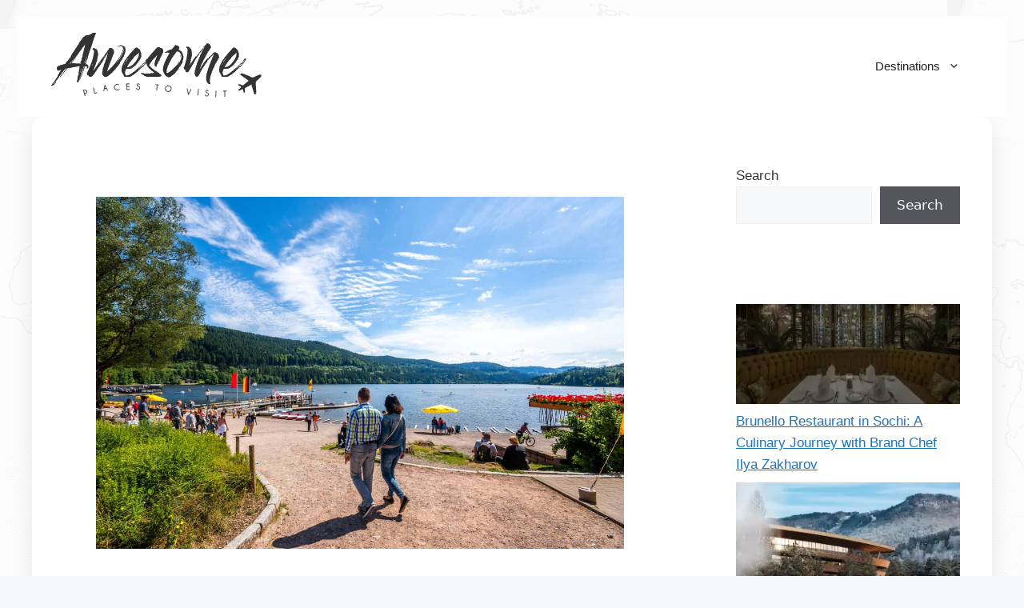

--- FILE ---
content_type: text/html; charset=UTF-8
request_url: https://awesomeplacestovisit.com/visit-titisee-black-forest-germany/
body_size: 20466
content:
<!DOCTYPE html>
<html lang="en-US" prefix="og: https://ogp.me/ns#">
<head>
	<meta name="spr-verification" content="a5decb54736ade5" />

	<!-- Google tag (gtag.js) -->
<script async src="https://www.googletagmanager.com/gtag/js?id=G-7MPNMTKRHX"></script>
<script>
  window.dataLayer = window.dataLayer || [];
  function gtag(){dataLayer.push(arguments);}
  gtag('js', new Date());

  gtag('config', 'G-7MPNMTKRHX');
</script>
	<meta charset="UTF-8">
		<style>img:is([sizes="auto" i], [sizes^="auto," i]) { contain-intrinsic-size: 3000px 1500px }</style>
	<meta name="viewport" content="width=device-width, initial-scale=1">
<!-- Search Engine Optimization by Rank Math - https://rankmath.com/ -->
<title>Visit Titisee in Germany&#039;s Black Forest - Awesome Places to Visit</title>
<meta name="description" content="Visit Titisee for an adventure amid serene waters and the Black Forest&#039;s expanse, rich in beauty and cultural heritage."/>
<meta name="robots" content="index, follow, max-snippet:-1, max-video-preview:-1, max-image-preview:large"/>
<link rel="canonical" href="https://awesomeplacestovisit.com/visit-titisee-black-forest-germany/" />
<meta property="og:locale" content="en_US" />
<meta property="og:type" content="article" />
<meta property="og:title" content="Visit Titisee in Germany&#039;s Black Forest - Awesome Places to Visit" />
<meta property="og:description" content="Visit Titisee for an adventure amid serene waters and the Black Forest&#039;s expanse, rich in beauty and cultural heritage." />
<meta property="og:url" content="https://awesomeplacestovisit.com/visit-titisee-black-forest-germany/" />
<meta property="og:site_name" content="Awesome Places to Visit" />
<meta property="article:section" content="Black Forest" />
<meta property="og:updated_time" content="2024-02-03T16:54:47+00:00" />
<meta property="og:image" content="https://awesomeplacestovisit.com/wp-content/uploads/Europe-Germany-Black-Forest-Titisee-3-scaled.jpg" />
<meta property="og:image:secure_url" content="https://awesomeplacestovisit.com/wp-content/uploads/Europe-Germany-Black-Forest-Titisee-3-scaled.jpg" />
<meta property="og:image:width" content="1200" />
<meta property="og:image:height" content="800" />
<meta property="og:image:alt" content="Lakeside Leisure at Titisee Beach in the Black Forest, Germany" />
<meta property="og:image:type" content="image/jpeg" />
<meta property="article:published_time" content="2023-11-26T15:26:43+00:00" />
<meta property="article:modified_time" content="2024-02-03T16:54:47+00:00" />
<meta name="twitter:card" content="summary_large_image" />
<meta name="twitter:title" content="Visit Titisee in Germany&#039;s Black Forest - Awesome Places to Visit" />
<meta name="twitter:description" content="Visit Titisee for an adventure amid serene waters and the Black Forest&#039;s expanse, rich in beauty and cultural heritage." />
<meta name="twitter:image" content="https://awesomeplacestovisit.com/wp-content/uploads/Europe-Germany-Black-Forest-Titisee-3-scaled.jpg" />
<meta name="twitter:label1" content="Written by" />
<meta name="twitter:data1" content="admin" />
<meta name="twitter:label2" content="Time to read" />
<meta name="twitter:data2" content="5 minutes" />
<script type="application/ld+json" class="rank-math-schema">{"@context":"https://schema.org","@graph":[{"@type":"Organization","@id":"https://awesomeplacestovisit.com/#organization","name":"Awesome Places to Visit","url":"https://awesomeplacestovisit.com","logo":{"@type":"ImageObject","@id":"https://awesomeplacestovisit.com/#logo","url":"https://awesomeplacestovisit.com/wp-content/uploads/cropped-Social-Media-kit_Retina-logo-2x.png","contentUrl":"https://awesomeplacestovisit.com/wp-content/uploads/cropped-Social-Media-kit_Retina-logo-2x.png","caption":"Awesome Places to Visit","inLanguage":"en-US","width":"270","height":"86"}},{"@type":"WebSite","@id":"https://awesomeplacestovisit.com/#website","url":"https://awesomeplacestovisit.com","name":"Awesome Places to Visit","publisher":{"@id":"https://awesomeplacestovisit.com/#organization"},"inLanguage":"en-US"},{"@type":"ImageObject","@id":"https://awesomeplacestovisit.com/wp-content/uploads/Europe-Germany-Black-Forest-Titisee-3-scaled.jpg","url":"https://awesomeplacestovisit.com/wp-content/uploads/Europe-Germany-Black-Forest-Titisee-3-scaled.jpg","width":"1200","height":"800","caption":"Lakeside Leisure at Titisee Beach in the Black Forest, Germany","inLanguage":"en-US"},{"@type":"BreadcrumbList","@id":"https://awesomeplacestovisit.com/visit-titisee-black-forest-germany/#breadcrumb","itemListElement":[{"@type":"ListItem","position":"1","item":{"@id":"https://awesomeplacestovisit.com/europe/","name":"Europe"}},{"@type":"ListItem","position":"2","item":{"@id":"https://awesomeplacestovisit.com/europe/germany/","name":"Germany"}},{"@type":"ListItem","position":"3","item":{"@id":"https://awesomeplacestovisit.com/europe/germany/black-forest/","name":"Black Forest"}},{"@type":"ListItem","position":"4","item":{"@id":"https://awesomeplacestovisit.com/visit-titisee-black-forest-germany/","name":"Visit Titisee in Germany&#8217;s Black Forest"}}]},{"@type":"WebPage","@id":"https://awesomeplacestovisit.com/visit-titisee-black-forest-germany/#webpage","url":"https://awesomeplacestovisit.com/visit-titisee-black-forest-germany/","name":"Visit Titisee in Germany&#039;s Black Forest - Awesome Places to Visit","datePublished":"2023-11-26T15:26:43+00:00","dateModified":"2024-02-03T16:54:47+00:00","isPartOf":{"@id":"https://awesomeplacestovisit.com/#website"},"primaryImageOfPage":{"@id":"https://awesomeplacestovisit.com/wp-content/uploads/Europe-Germany-Black-Forest-Titisee-3-scaled.jpg"},"inLanguage":"en-US","breadcrumb":{"@id":"https://awesomeplacestovisit.com/visit-titisee-black-forest-germany/#breadcrumb"}},{"@type":"Person","@id":"https://awesomeplacestovisit.com/author/admin/","name":"admin","url":"https://awesomeplacestovisit.com/author/admin/","image":{"@type":"ImageObject","@id":"https://secure.gravatar.com/avatar/fdb909b0e47f36c92a816acec3c37a8f?s=96&amp;d=blank&amp;r=g","url":"https://secure.gravatar.com/avatar/fdb909b0e47f36c92a816acec3c37a8f?s=96&amp;d=blank&amp;r=g","caption":"admin","inLanguage":"en-US"},"worksFor":{"@id":"https://awesomeplacestovisit.com/#organization"}},{"@type":"BlogPosting","headline":"Visit Titisee in Germany&#039;s Black Forest - Awesome Places to Visit","keywords":"visit titisee","datePublished":"2023-11-26T15:26:43+00:00","dateModified":"2024-02-03T16:54:47+00:00","articleSection":"Black Forest, Europe, Germany","author":{"@id":"https://awesomeplacestovisit.com/author/admin/","name":"admin"},"publisher":{"@id":"https://awesomeplacestovisit.com/#organization"},"description":"Visit Titisee for an adventure amid serene waters and the Black Forest&#039;s expanse, rich in beauty and cultural heritage.","name":"Visit Titisee in Germany&#039;s Black Forest - Awesome Places to Visit","@id":"https://awesomeplacestovisit.com/visit-titisee-black-forest-germany/#richSnippet","isPartOf":{"@id":"https://awesomeplacestovisit.com/visit-titisee-black-forest-germany/#webpage"},"image":{"@id":"https://awesomeplacestovisit.com/wp-content/uploads/Europe-Germany-Black-Forest-Titisee-3-scaled.jpg"},"inLanguage":"en-US","mainEntityOfPage":{"@id":"https://awesomeplacestovisit.com/visit-titisee-black-forest-germany/#webpage"}}]}</script>
<!-- /Rank Math WordPress SEO plugin -->

<link rel='dns-prefetch' href='//widget.getyourguide.com' />
<link rel="alternate" type="application/rss+xml" title="Awesome Places to Visit &raquo; Feed" href="https://awesomeplacestovisit.com/feed/" />
<link rel="alternate" type="application/rss+xml" title="Awesome Places to Visit &raquo; Comments Feed" href="https://awesomeplacestovisit.com/comments/feed/" />
<script>
window._wpemojiSettings = {"baseUrl":"https:\/\/s.w.org\/images\/core\/emoji\/15.0.3\/72x72\/","ext":".png","svgUrl":"https:\/\/s.w.org\/images\/core\/emoji\/15.0.3\/svg\/","svgExt":".svg","source":{"concatemoji":"https:\/\/awesomeplacestovisit.com\/wp-includes\/js\/wp-emoji-release.min.js?ver=6.7.4"}};
/*! This file is auto-generated */
!function(i,n){var o,s,e;function c(e){try{var t={supportTests:e,timestamp:(new Date).valueOf()};sessionStorage.setItem(o,JSON.stringify(t))}catch(e){}}function p(e,t,n){e.clearRect(0,0,e.canvas.width,e.canvas.height),e.fillText(t,0,0);var t=new Uint32Array(e.getImageData(0,0,e.canvas.width,e.canvas.height).data),r=(e.clearRect(0,0,e.canvas.width,e.canvas.height),e.fillText(n,0,0),new Uint32Array(e.getImageData(0,0,e.canvas.width,e.canvas.height).data));return t.every(function(e,t){return e===r[t]})}function u(e,t,n){switch(t){case"flag":return n(e,"\ud83c\udff3\ufe0f\u200d\u26a7\ufe0f","\ud83c\udff3\ufe0f\u200b\u26a7\ufe0f")?!1:!n(e,"\ud83c\uddfa\ud83c\uddf3","\ud83c\uddfa\u200b\ud83c\uddf3")&&!n(e,"\ud83c\udff4\udb40\udc67\udb40\udc62\udb40\udc65\udb40\udc6e\udb40\udc67\udb40\udc7f","\ud83c\udff4\u200b\udb40\udc67\u200b\udb40\udc62\u200b\udb40\udc65\u200b\udb40\udc6e\u200b\udb40\udc67\u200b\udb40\udc7f");case"emoji":return!n(e,"\ud83d\udc26\u200d\u2b1b","\ud83d\udc26\u200b\u2b1b")}return!1}function f(e,t,n){var r="undefined"!=typeof WorkerGlobalScope&&self instanceof WorkerGlobalScope?new OffscreenCanvas(300,150):i.createElement("canvas"),a=r.getContext("2d",{willReadFrequently:!0}),o=(a.textBaseline="top",a.font="600 32px Arial",{});return e.forEach(function(e){o[e]=t(a,e,n)}),o}function t(e){var t=i.createElement("script");t.src=e,t.defer=!0,i.head.appendChild(t)}"undefined"!=typeof Promise&&(o="wpEmojiSettingsSupports",s=["flag","emoji"],n.supports={everything:!0,everythingExceptFlag:!0},e=new Promise(function(e){i.addEventListener("DOMContentLoaded",e,{once:!0})}),new Promise(function(t){var n=function(){try{var e=JSON.parse(sessionStorage.getItem(o));if("object"==typeof e&&"number"==typeof e.timestamp&&(new Date).valueOf()<e.timestamp+604800&&"object"==typeof e.supportTests)return e.supportTests}catch(e){}return null}();if(!n){if("undefined"!=typeof Worker&&"undefined"!=typeof OffscreenCanvas&&"undefined"!=typeof URL&&URL.createObjectURL&&"undefined"!=typeof Blob)try{var e="postMessage("+f.toString()+"("+[JSON.stringify(s),u.toString(),p.toString()].join(",")+"));",r=new Blob([e],{type:"text/javascript"}),a=new Worker(URL.createObjectURL(r),{name:"wpTestEmojiSupports"});return void(a.onmessage=function(e){c(n=e.data),a.terminate(),t(n)})}catch(e){}c(n=f(s,u,p))}t(n)}).then(function(e){for(var t in e)n.supports[t]=e[t],n.supports.everything=n.supports.everything&&n.supports[t],"flag"!==t&&(n.supports.everythingExceptFlag=n.supports.everythingExceptFlag&&n.supports[t]);n.supports.everythingExceptFlag=n.supports.everythingExceptFlag&&!n.supports.flag,n.DOMReady=!1,n.readyCallback=function(){n.DOMReady=!0}}).then(function(){return e}).then(function(){var e;n.supports.everything||(n.readyCallback(),(e=n.source||{}).concatemoji?t(e.concatemoji):e.wpemoji&&e.twemoji&&(t(e.twemoji),t(e.wpemoji)))}))}((window,document),window._wpemojiSettings);
</script>
<style id='wp-emoji-styles-inline-css'>

	img.wp-smiley, img.emoji {
		display: inline !important;
		border: none !important;
		box-shadow: none !important;
		height: 1em !important;
		width: 1em !important;
		margin: 0 0.07em !important;
		vertical-align: -0.1em !important;
		background: none !important;
		padding: 0 !important;
	}
</style>
<link rel='stylesheet' id='wp-block-library-css' href='https://awesomeplacestovisit.com/wp-includes/css/dist/block-library/style.min.css?ver=6.7.4' media='all' />
<style id='classic-theme-styles-inline-css'>
/*! This file is auto-generated */
.wp-block-button__link{color:#fff;background-color:#32373c;border-radius:9999px;box-shadow:none;text-decoration:none;padding:calc(.667em + 2px) calc(1.333em + 2px);font-size:1.125em}.wp-block-file__button{background:#32373c;color:#fff;text-decoration:none}
</style>
<style id='global-styles-inline-css'>
:root{--wp--preset--aspect-ratio--square: 1;--wp--preset--aspect-ratio--4-3: 4/3;--wp--preset--aspect-ratio--3-4: 3/4;--wp--preset--aspect-ratio--3-2: 3/2;--wp--preset--aspect-ratio--2-3: 2/3;--wp--preset--aspect-ratio--16-9: 16/9;--wp--preset--aspect-ratio--9-16: 9/16;--wp--preset--color--black: #000000;--wp--preset--color--cyan-bluish-gray: #abb8c3;--wp--preset--color--white: #ffffff;--wp--preset--color--pale-pink: #f78da7;--wp--preset--color--vivid-red: #cf2e2e;--wp--preset--color--luminous-vivid-orange: #ff6900;--wp--preset--color--luminous-vivid-amber: #fcb900;--wp--preset--color--light-green-cyan: #7bdcb5;--wp--preset--color--vivid-green-cyan: #00d084;--wp--preset--color--pale-cyan-blue: #8ed1fc;--wp--preset--color--vivid-cyan-blue: #0693e3;--wp--preset--color--vivid-purple: #9b51e0;--wp--preset--color--contrast: var(--contrast);--wp--preset--color--contrast-2: var(--contrast-2);--wp--preset--color--contrast-3: var(--contrast-3);--wp--preset--color--base: var(--base);--wp--preset--color--base-2: var(--base-2);--wp--preset--color--base-3: var(--base-3);--wp--preset--color--accent: var(--accent);--wp--preset--gradient--vivid-cyan-blue-to-vivid-purple: linear-gradient(135deg,rgba(6,147,227,1) 0%,rgb(155,81,224) 100%);--wp--preset--gradient--light-green-cyan-to-vivid-green-cyan: linear-gradient(135deg,rgb(122,220,180) 0%,rgb(0,208,130) 100%);--wp--preset--gradient--luminous-vivid-amber-to-luminous-vivid-orange: linear-gradient(135deg,rgba(252,185,0,1) 0%,rgba(255,105,0,1) 100%);--wp--preset--gradient--luminous-vivid-orange-to-vivid-red: linear-gradient(135deg,rgba(255,105,0,1) 0%,rgb(207,46,46) 100%);--wp--preset--gradient--very-light-gray-to-cyan-bluish-gray: linear-gradient(135deg,rgb(238,238,238) 0%,rgb(169,184,195) 100%);--wp--preset--gradient--cool-to-warm-spectrum: linear-gradient(135deg,rgb(74,234,220) 0%,rgb(151,120,209) 20%,rgb(207,42,186) 40%,rgb(238,44,130) 60%,rgb(251,105,98) 80%,rgb(254,248,76) 100%);--wp--preset--gradient--blush-light-purple: linear-gradient(135deg,rgb(255,206,236) 0%,rgb(152,150,240) 100%);--wp--preset--gradient--blush-bordeaux: linear-gradient(135deg,rgb(254,205,165) 0%,rgb(254,45,45) 50%,rgb(107,0,62) 100%);--wp--preset--gradient--luminous-dusk: linear-gradient(135deg,rgb(255,203,112) 0%,rgb(199,81,192) 50%,rgb(65,88,208) 100%);--wp--preset--gradient--pale-ocean: linear-gradient(135deg,rgb(255,245,203) 0%,rgb(182,227,212) 50%,rgb(51,167,181) 100%);--wp--preset--gradient--electric-grass: linear-gradient(135deg,rgb(202,248,128) 0%,rgb(113,206,126) 100%);--wp--preset--gradient--midnight: linear-gradient(135deg,rgb(2,3,129) 0%,rgb(40,116,252) 100%);--wp--preset--font-size--small: 13px;--wp--preset--font-size--medium: 20px;--wp--preset--font-size--large: 36px;--wp--preset--font-size--x-large: 42px;--wp--preset--spacing--20: 0.44rem;--wp--preset--spacing--30: 0.67rem;--wp--preset--spacing--40: 1rem;--wp--preset--spacing--50: 1.5rem;--wp--preset--spacing--60: 2.25rem;--wp--preset--spacing--70: 3.38rem;--wp--preset--spacing--80: 5.06rem;--wp--preset--shadow--natural: 6px 6px 9px rgba(0, 0, 0, 0.2);--wp--preset--shadow--deep: 12px 12px 50px rgba(0, 0, 0, 0.4);--wp--preset--shadow--sharp: 6px 6px 0px rgba(0, 0, 0, 0.2);--wp--preset--shadow--outlined: 6px 6px 0px -3px rgba(255, 255, 255, 1), 6px 6px rgba(0, 0, 0, 1);--wp--preset--shadow--crisp: 6px 6px 0px rgba(0, 0, 0, 1);}:where(.is-layout-flex){gap: 0.5em;}:where(.is-layout-grid){gap: 0.5em;}body .is-layout-flex{display: flex;}.is-layout-flex{flex-wrap: wrap;align-items: center;}.is-layout-flex > :is(*, div){margin: 0;}body .is-layout-grid{display: grid;}.is-layout-grid > :is(*, div){margin: 0;}:where(.wp-block-columns.is-layout-flex){gap: 2em;}:where(.wp-block-columns.is-layout-grid){gap: 2em;}:where(.wp-block-post-template.is-layout-flex){gap: 1.25em;}:where(.wp-block-post-template.is-layout-grid){gap: 1.25em;}.has-black-color{color: var(--wp--preset--color--black) !important;}.has-cyan-bluish-gray-color{color: var(--wp--preset--color--cyan-bluish-gray) !important;}.has-white-color{color: var(--wp--preset--color--white) !important;}.has-pale-pink-color{color: var(--wp--preset--color--pale-pink) !important;}.has-vivid-red-color{color: var(--wp--preset--color--vivid-red) !important;}.has-luminous-vivid-orange-color{color: var(--wp--preset--color--luminous-vivid-orange) !important;}.has-luminous-vivid-amber-color{color: var(--wp--preset--color--luminous-vivid-amber) !important;}.has-light-green-cyan-color{color: var(--wp--preset--color--light-green-cyan) !important;}.has-vivid-green-cyan-color{color: var(--wp--preset--color--vivid-green-cyan) !important;}.has-pale-cyan-blue-color{color: var(--wp--preset--color--pale-cyan-blue) !important;}.has-vivid-cyan-blue-color{color: var(--wp--preset--color--vivid-cyan-blue) !important;}.has-vivid-purple-color{color: var(--wp--preset--color--vivid-purple) !important;}.has-black-background-color{background-color: var(--wp--preset--color--black) !important;}.has-cyan-bluish-gray-background-color{background-color: var(--wp--preset--color--cyan-bluish-gray) !important;}.has-white-background-color{background-color: var(--wp--preset--color--white) !important;}.has-pale-pink-background-color{background-color: var(--wp--preset--color--pale-pink) !important;}.has-vivid-red-background-color{background-color: var(--wp--preset--color--vivid-red) !important;}.has-luminous-vivid-orange-background-color{background-color: var(--wp--preset--color--luminous-vivid-orange) !important;}.has-luminous-vivid-amber-background-color{background-color: var(--wp--preset--color--luminous-vivid-amber) !important;}.has-light-green-cyan-background-color{background-color: var(--wp--preset--color--light-green-cyan) !important;}.has-vivid-green-cyan-background-color{background-color: var(--wp--preset--color--vivid-green-cyan) !important;}.has-pale-cyan-blue-background-color{background-color: var(--wp--preset--color--pale-cyan-blue) !important;}.has-vivid-cyan-blue-background-color{background-color: var(--wp--preset--color--vivid-cyan-blue) !important;}.has-vivid-purple-background-color{background-color: var(--wp--preset--color--vivid-purple) !important;}.has-black-border-color{border-color: var(--wp--preset--color--black) !important;}.has-cyan-bluish-gray-border-color{border-color: var(--wp--preset--color--cyan-bluish-gray) !important;}.has-white-border-color{border-color: var(--wp--preset--color--white) !important;}.has-pale-pink-border-color{border-color: var(--wp--preset--color--pale-pink) !important;}.has-vivid-red-border-color{border-color: var(--wp--preset--color--vivid-red) !important;}.has-luminous-vivid-orange-border-color{border-color: var(--wp--preset--color--luminous-vivid-orange) !important;}.has-luminous-vivid-amber-border-color{border-color: var(--wp--preset--color--luminous-vivid-amber) !important;}.has-light-green-cyan-border-color{border-color: var(--wp--preset--color--light-green-cyan) !important;}.has-vivid-green-cyan-border-color{border-color: var(--wp--preset--color--vivid-green-cyan) !important;}.has-pale-cyan-blue-border-color{border-color: var(--wp--preset--color--pale-cyan-blue) !important;}.has-vivid-cyan-blue-border-color{border-color: var(--wp--preset--color--vivid-cyan-blue) !important;}.has-vivid-purple-border-color{border-color: var(--wp--preset--color--vivid-purple) !important;}.has-vivid-cyan-blue-to-vivid-purple-gradient-background{background: var(--wp--preset--gradient--vivid-cyan-blue-to-vivid-purple) !important;}.has-light-green-cyan-to-vivid-green-cyan-gradient-background{background: var(--wp--preset--gradient--light-green-cyan-to-vivid-green-cyan) !important;}.has-luminous-vivid-amber-to-luminous-vivid-orange-gradient-background{background: var(--wp--preset--gradient--luminous-vivid-amber-to-luminous-vivid-orange) !important;}.has-luminous-vivid-orange-to-vivid-red-gradient-background{background: var(--wp--preset--gradient--luminous-vivid-orange-to-vivid-red) !important;}.has-very-light-gray-to-cyan-bluish-gray-gradient-background{background: var(--wp--preset--gradient--very-light-gray-to-cyan-bluish-gray) !important;}.has-cool-to-warm-spectrum-gradient-background{background: var(--wp--preset--gradient--cool-to-warm-spectrum) !important;}.has-blush-light-purple-gradient-background{background: var(--wp--preset--gradient--blush-light-purple) !important;}.has-blush-bordeaux-gradient-background{background: var(--wp--preset--gradient--blush-bordeaux) !important;}.has-luminous-dusk-gradient-background{background: var(--wp--preset--gradient--luminous-dusk) !important;}.has-pale-ocean-gradient-background{background: var(--wp--preset--gradient--pale-ocean) !important;}.has-electric-grass-gradient-background{background: var(--wp--preset--gradient--electric-grass) !important;}.has-midnight-gradient-background{background: var(--wp--preset--gradient--midnight) !important;}.has-small-font-size{font-size: var(--wp--preset--font-size--small) !important;}.has-medium-font-size{font-size: var(--wp--preset--font-size--medium) !important;}.has-large-font-size{font-size: var(--wp--preset--font-size--large) !important;}.has-x-large-font-size{font-size: var(--wp--preset--font-size--x-large) !important;}
:where(.wp-block-post-template.is-layout-flex){gap: 1.25em;}:where(.wp-block-post-template.is-layout-grid){gap: 1.25em;}
:where(.wp-block-columns.is-layout-flex){gap: 2em;}:where(.wp-block-columns.is-layout-grid){gap: 2em;}
:root :where(.wp-block-pullquote){font-size: 1.5em;line-height: 1.6;}
</style>
<link rel='stylesheet' id='qc-choice-css' href='https://awesomeplacestovisit.com/wp-content/plugins/quantcast-choice/public/css/style.min.css?ver=2.0.8' media='all' />
<link rel='stylesheet' id='surl-lasso-lite-css' href='https://awesomeplacestovisit.com/wp-content/plugins/simple-urls/admin/assets/css/lasso-lite.css?ver=1766508089' media='all' />
<link rel='stylesheet' id='toc-screen-css' href='https://awesomeplacestovisit.com/wp-content/plugins/table-of-contents-plus/screen.min.css?ver=2411.1' media='all' />
<link rel='stylesheet' id='generate-widget-areas-css' href='https://awesomeplacestovisit.com/wp-content/themes/generatepress/assets/css/components/widget-areas.min.css?ver=3.6.1' media='all' />
<link rel='stylesheet' id='generate-style-css' href='https://awesomeplacestovisit.com/wp-content/themes/generatepress/assets/css/main.min.css?ver=3.6.1' media='all' />
<style id='generate-style-inline-css'>
body{background-color:var(--base-2);color:var(--contrast);}a{color:var(--accent);}a{text-decoration:underline;}.entry-title a, .site-branding a, a.button, .wp-block-button__link, .main-navigation a{text-decoration:none;}a:hover, a:focus, a:active{color:var(--contrast);}.wp-block-group__inner-container{max-width:1200px;margin-left:auto;margin-right:auto;}.site-header .header-image{width:270px;}.generate-back-to-top{font-size:20px;border-radius:3px;position:fixed;bottom:30px;right:30px;line-height:40px;width:40px;text-align:center;z-index:10;transition:opacity 300ms ease-in-out;opacity:0.1;transform:translateY(1000px);}.generate-back-to-top__show{opacity:1;transform:translateY(0);}:root{--contrast:#222222;--contrast-2:#575760;--contrast-3:#b2b2be;--base:#f0f0f0;--base-2:#f7f8f9;--base-3:#ffffff;--accent:#1e73be;}:root .has-contrast-color{color:var(--contrast);}:root .has-contrast-background-color{background-color:var(--contrast);}:root .has-contrast-2-color{color:var(--contrast-2);}:root .has-contrast-2-background-color{background-color:var(--contrast-2);}:root .has-contrast-3-color{color:var(--contrast-3);}:root .has-contrast-3-background-color{background-color:var(--contrast-3);}:root .has-base-color{color:var(--base);}:root .has-base-background-color{background-color:var(--base);}:root .has-base-2-color{color:var(--base-2);}:root .has-base-2-background-color{background-color:var(--base-2);}:root .has-base-3-color{color:var(--base-3);}:root .has-base-3-background-color{background-color:var(--base-3);}:root .has-accent-color{color:var(--accent);}:root .has-accent-background-color{background-color:var(--accent);}.top-bar{background-color:#636363;color:#ffffff;}.top-bar a{color:#ffffff;}.top-bar a:hover{color:#303030;}.site-header{background-color:var(--base-3);}.main-title a,.main-title a:hover{color:var(--contrast);}.site-description{color:var(--contrast-2);}.mobile-menu-control-wrapper .menu-toggle,.mobile-menu-control-wrapper .menu-toggle:hover,.mobile-menu-control-wrapper .menu-toggle:focus,.has-inline-mobile-toggle #site-navigation.toggled{background-color:rgba(0, 0, 0, 0.02);}.main-navigation,.main-navigation ul ul{background-color:var(--base-3);}.main-navigation .main-nav ul li a, .main-navigation .menu-toggle, .main-navigation .menu-bar-items{color:var(--contrast);}.main-navigation .main-nav ul li:not([class*="current-menu-"]):hover > a, .main-navigation .main-nav ul li:not([class*="current-menu-"]):focus > a, .main-navigation .main-nav ul li.sfHover:not([class*="current-menu-"]) > a, .main-navigation .menu-bar-item:hover > a, .main-navigation .menu-bar-item.sfHover > a{color:var(--accent);}button.menu-toggle:hover,button.menu-toggle:focus{color:var(--contrast);}.main-navigation .main-nav ul li[class*="current-menu-"] > a{color:var(--accent);}.navigation-search input[type="search"],.navigation-search input[type="search"]:active, .navigation-search input[type="search"]:focus, .main-navigation .main-nav ul li.search-item.active > a, .main-navigation .menu-bar-items .search-item.active > a{color:var(--accent);}.main-navigation ul ul{background-color:var(--base);}.separate-containers .inside-article, .separate-containers .comments-area, .separate-containers .page-header, .one-container .container, .separate-containers .paging-navigation, .inside-page-header{background-color:var(--base-3);}.entry-title a{color:var(--contrast);}.entry-title a:hover{color:var(--contrast-2);}.entry-meta{color:var(--contrast-2);}.sidebar .widget{background-color:var(--base-3);}.footer-widgets{background-color:var(--contrast-2);}.footer-widgets a{color:var(--base);}.footer-widgets a:hover{color:var(--base-3);}.site-info{background-color:var(--base-3);}input[type="text"],input[type="email"],input[type="url"],input[type="password"],input[type="search"],input[type="tel"],input[type="number"],textarea,select{color:var(--contrast);background-color:var(--base-2);border-color:var(--base);}input[type="text"]:focus,input[type="email"]:focus,input[type="url"]:focus,input[type="password"]:focus,input[type="search"]:focus,input[type="tel"]:focus,input[type="number"]:focus,textarea:focus,select:focus{color:var(--contrast);background-color:var(--base-2);border-color:var(--contrast-3);}button,html input[type="button"],input[type="reset"],input[type="submit"],a.button,a.wp-block-button__link:not(.has-background){color:#ffffff;background-color:#55555e;}button:hover,html input[type="button"]:hover,input[type="reset"]:hover,input[type="submit"]:hover,a.button:hover,button:focus,html input[type="button"]:focus,input[type="reset"]:focus,input[type="submit"]:focus,a.button:focus,a.wp-block-button__link:not(.has-background):active,a.wp-block-button__link:not(.has-background):focus,a.wp-block-button__link:not(.has-background):hover{color:#ffffff;background-color:#3f4047;}a.generate-back-to-top{background-color:rgba( 0,0,0,0.4 );color:#ffffff;}a.generate-back-to-top:hover,a.generate-back-to-top:focus{background-color:rgba( 0,0,0,0.6 );color:#ffffff;}:root{--gp-search-modal-bg-color:var(--base-3);--gp-search-modal-text-color:var(--contrast);--gp-search-modal-overlay-bg-color:rgba(0,0,0,0.2);}@media (max-width: 768px){.main-navigation .menu-bar-item:hover > a, .main-navigation .menu-bar-item.sfHover > a{background:none;color:var(--contrast);}}.inside-top-bar.grid-container{max-width:1280px;}.inside-header.grid-container{max-width:1280px;}.site-main .wp-block-group__inner-container{padding:40px;}.separate-containers .paging-navigation{padding-top:20px;padding-bottom:20px;}.entry-content .alignwide, body:not(.no-sidebar) .entry-content .alignfull{margin-left:-40px;width:calc(100% + 80px);max-width:calc(100% + 80px);}.rtl .menu-item-has-children .dropdown-menu-toggle{padding-left:20px;}.rtl .main-navigation .main-nav ul li.menu-item-has-children > a{padding-right:20px;}.footer-widgets-container.grid-container{max-width:1280px;}.inside-site-info.grid-container{max-width:1280px;}@media (max-width:768px){.separate-containers .inside-article, .separate-containers .comments-area, .separate-containers .page-header, .separate-containers .paging-navigation, .one-container .site-content, .inside-page-header{padding:30px;}.site-main .wp-block-group__inner-container{padding:30px;}.inside-top-bar{padding-right:30px;padding-left:30px;}.inside-header{padding-right:30px;padding-left:30px;}.widget-area .widget{padding-top:30px;padding-right:30px;padding-bottom:30px;padding-left:30px;}.footer-widgets-container{padding-top:30px;padding-right:30px;padding-bottom:30px;padding-left:30px;}.inside-site-info{padding-right:30px;padding-left:30px;}.entry-content .alignwide, body:not(.no-sidebar) .entry-content .alignfull{margin-left:-30px;width:calc(100% + 60px);max-width:calc(100% + 60px);}.one-container .site-main .paging-navigation{margin-bottom:20px;}}/* End cached CSS */.is-right-sidebar{width:30%;}.is-left-sidebar{width:30%;}.site-content .content-area{width:70%;}@media (max-width: 768px){.main-navigation .menu-toggle,.sidebar-nav-mobile:not(#sticky-placeholder){display:block;}.main-navigation ul,.gen-sidebar-nav,.main-navigation:not(.slideout-navigation):not(.toggled) .main-nav > ul,.has-inline-mobile-toggle #site-navigation .inside-navigation > *:not(.navigation-search):not(.main-nav){display:none;}.nav-align-right .inside-navigation,.nav-align-center .inside-navigation{justify-content:space-between;}.has-inline-mobile-toggle .mobile-menu-control-wrapper{display:flex;flex-wrap:wrap;}.has-inline-mobile-toggle .inside-header{flex-direction:row;text-align:left;flex-wrap:wrap;}.has-inline-mobile-toggle .header-widget,.has-inline-mobile-toggle #site-navigation{flex-basis:100%;}.nav-float-left .has-inline-mobile-toggle #site-navigation{order:10;}}
body{background-image:url('https://awesomeplacestovisit.com/wp-content/uploads/Gemini_Generated_Image_vc0k6gvc0k6gvc0k-1.png');}
.dynamic-author-image-rounded{border-radius:100%;}.dynamic-featured-image, .dynamic-author-image{vertical-align:middle;}.one-container.blog .dynamic-content-template:not(:last-child), .one-container.archive .dynamic-content-template:not(:last-child){padding-bottom:0px;}.dynamic-entry-excerpt > p:last-child{margin-bottom:0px;}
</style>
<link rel='stylesheet' id='generate-blog-images-css' href='https://awesomeplacestovisit.com/wp-content/plugins/gp-premium/blog/functions/css/featured-images.min.css?ver=2.3.2' media='all' />
<script id="qc-choice-js-extra">
var choice_cmp_config = {"utid":"1hV4YMszvf-qG","ccpa":"","datalayer":"true"};
</script>
<script async="async" src="https://awesomeplacestovisit.com/wp-content/plugins/quantcast-choice/public/js/script.min.js?ver=2.0.8" id="qc-choice-js"></script>
<script src="https://awesomeplacestovisit.com/wp-includes/js/jquery/jquery.min.js?ver=3.7.1" id="jquery-core-js"></script>
<script src="https://awesomeplacestovisit.com/wp-includes/js/jquery/jquery-migrate.min.js?ver=3.4.1" id="jquery-migrate-js"></script>
<script async defer src="https://widget.getyourguide.com/dist/pa.umd.production.min.js" data-gyg-partner-id="MPHQX9I"></script><link rel="https://api.w.org/" href="https://awesomeplacestovisit.com/wp-json/" /><link rel="alternate" title="JSON" type="application/json" href="https://awesomeplacestovisit.com/wp-json/wp/v2/posts/12339" /><link rel="EditURI" type="application/rsd+xml" title="RSD" href="https://awesomeplacestovisit.com/xmlrpc.php?rsd" />
<meta name="generator" content="WordPress 6.7.4" />
<link rel='shortlink' href='https://awesomeplacestovisit.com/?p=12339' />
<link rel="alternate" title="oEmbed (JSON)" type="application/json+oembed" href="https://awesomeplacestovisit.com/wp-json/oembed/1.0/embed?url=https%3A%2F%2Fawesomeplacestovisit.com%2Fvisit-titisee-black-forest-germany%2F" />
<link rel="alternate" title="oEmbed (XML)" type="text/xml+oembed" href="https://awesomeplacestovisit.com/wp-json/oembed/1.0/embed?url=https%3A%2F%2Fawesomeplacestovisit.com%2Fvisit-titisee-black-forest-germany%2F&#038;format=xml" />
<style type="text/css">
			:root{
				--lasso-main: black !important;
				--lasso-title: black !important;
				--lasso-button: #22BAA0 !important;
				--lasso-secondary-button: #22BAA0 !important;
				--lasso-button-text: white !important;
				--lasso-background: white !important;
				--lasso-pros: #22BAA0 !important;
				--lasso-cons: #E06470 !important;
			}
		</style>
			<script type="text/javascript">
				// Notice how this gets configured before we load Font Awesome
				window.FontAwesomeConfig = { autoReplaceSvg: false }
			</script>
		<link rel="icon" href="https://awesomeplacestovisit.com/wp-content/uploads/cropped-Social-Media-kit_Retina-logo-2x-1-32x32.png" sizes="32x32" />
<link rel="icon" href="https://awesomeplacestovisit.com/wp-content/uploads/cropped-Social-Media-kit_Retina-logo-2x-1-192x192.png" sizes="192x192" />
<link rel="apple-touch-icon" href="https://awesomeplacestovisit.com/wp-content/uploads/cropped-Social-Media-kit_Retina-logo-2x-1-180x180.png" />
<meta name="msapplication-TileImage" content="https://awesomeplacestovisit.com/wp-content/uploads/cropped-Social-Media-kit_Retina-logo-2x-1-270x270.png" />
		<style id="wp-custom-css">
			* { box-sizing: border-box; margin: 0; padding: 0; font-family: 'Segoe UI', Tahoma, Geneva, Verdana, sans-serif; } body { background-color: #f5f9fc; color: #333; line-height: 1.6; padding: 20px; } .container { max-width: 1200px; margin: 0 auto; background-color: #fff; border-radius: 15px; box-shadow: 0 10px 30px rgba(0, 0, 0, 0.08); overflow: hidden; }

h1 { font-size: 3.2rem; margin-bottom: 15px; text-shadow: 1px 1px 3px rgba(0, 0, 0, 0.5); } .tagline { font-size: 1.4rem; font-weight: 300; max-width: 800px; margin: 0 auto; } main { padding: 40px; } section { margin-bottom: 50px; } h2 { color: #0a2846; border-bottom: 3px solid #4CAF50; padding-bottom: 10px; margin-bottom: 25px; font-size: 2.2rem; } h3 { color: #2c5282; margin-top: 25px; margin-bottom: 15px; font-size: 1.6rem; } p { margin-bottom: 18px; font-size: 1.1rem; } .highlight-box { background-color: #e8f4f8; border-left: 5px solid #2c5282; padding: 25px; margin: 30px 0; border-radius: 0 8px 8px 0; } table { width: 100%; border-collapse: collapse; margin: 25px 0; box-shadow: 0 5px 15px rgba(0, 0, 0, 0.05); border-radius: 10px; overflow: hidden; } th { background-color: #0a2846; color: white; padding: 18px 15px; text-align: left; font-weight: 600; } td { padding: 16px 15px; border-bottom: 1px solid #e1e8ed; } tr:nth-child(even) { background-color: #f8fafc; } tr:hover { background-color: #edf7ff; } .amenities-grid { display: grid; grid-template-columns: repeat(auto-fill, minmax(250px, 1fr)); gap: 20px; margin-top: 20px; } .amenity-item { background: #f0f9ff; padding: 20px; border-radius: 10px; border: 1px solid #d1e7fd; } .seasonal-activities { display: flex; flex-wrap: wrap; gap: 20px; margin-top: 20px; } .season-card { flex: 1; min-width: 300px; padding: 25px; border-radius: 12px; color: white; } .winter { background: linear-gradient(135deg, #2c5282, #1a365d); } .summer { background: linear-gradient(135deg, #2d936c, #1a4731); } footer { background-color: #0a2846; color: #cbd5e0; text-align: center; padding: 30px 40px; font-size: 0.95rem; } .cta-button { display: inline-block; background-color: #4CAF50; color: white; padding: 15px 35px; margin-top: 20px; text-decoration: none; border-radius: 50px; font-weight: bold; font-size: 1.1rem; transition: all 0.3s ease; box-shadow: 0 4px 10px rgba(76, 175, 80, 0.3); } .cta-button:hover { background-color: #3d8b40; transform: translateY(-3px); box-shadow: 0 6px 15px rgba(76, 175, 80, 0.4); } @media (max-width: 768px) { h1 { font-size: 2.5rem; } h2 { font-size: 1.8rem; } main { padding: 25px; } header { padding: 40px 20px; } .seasonal-activities { flex-direction: column; } } 		</style>
		</head>

<body class="post-template-default single single-post postid-12339 single-format-standard wp-custom-logo wp-embed-responsive post-image-above-header post-image-aligned-center sticky-menu-fade right-sidebar nav-float-right separate-containers header-aligned-left dropdown-hover featured-image-active" itemtype="https://schema.org/Blog" itemscope>
	<a class="screen-reader-text skip-link" href="#content" title="Skip to content">Skip to content</a>		<header class="site-header has-inline-mobile-toggle" id="masthead" aria-label="Site"  itemtype="https://schema.org/WPHeader" itemscope>
			<div class="inside-header grid-container">
				<div class="site-logo">
					<a href="https://awesomeplacestovisit.com/" rel="home">
						<img  class="header-image is-logo-image" alt="Awesome Places to Visit" src="https://awesomeplacestovisit.com/wp-content/uploads/cropped-Social-Media-kit_Retina-logo-2x.png" width="270" height="86" />
					</a>
				</div>	<nav class="main-navigation mobile-menu-control-wrapper" id="mobile-menu-control-wrapper" aria-label="Mobile Toggle">
				<button data-nav="site-navigation" class="menu-toggle" aria-controls="primary-menu" aria-expanded="false">
			<span class="gp-icon icon-menu-bars"><svg viewBox="0 0 512 512" aria-hidden="true" xmlns="http://www.w3.org/2000/svg" width="1em" height="1em"><path d="M0 96c0-13.255 10.745-24 24-24h464c13.255 0 24 10.745 24 24s-10.745 24-24 24H24c-13.255 0-24-10.745-24-24zm0 160c0-13.255 10.745-24 24-24h464c13.255 0 24 10.745 24 24s-10.745 24-24 24H24c-13.255 0-24-10.745-24-24zm0 160c0-13.255 10.745-24 24-24h464c13.255 0 24 10.745 24 24s-10.745 24-24 24H24c-13.255 0-24-10.745-24-24z" /></svg><svg viewBox="0 0 512 512" aria-hidden="true" xmlns="http://www.w3.org/2000/svg" width="1em" height="1em"><path d="M71.029 71.029c9.373-9.372 24.569-9.372 33.942 0L256 222.059l151.029-151.03c9.373-9.372 24.569-9.372 33.942 0 9.372 9.373 9.372 24.569 0 33.942L289.941 256l151.03 151.029c9.372 9.373 9.372 24.569 0 33.942-9.373 9.372-24.569 9.372-33.942 0L256 289.941l-151.029 151.03c-9.373 9.372-24.569 9.372-33.942 0-9.372-9.373-9.372-24.569 0-33.942L222.059 256 71.029 104.971c-9.372-9.373-9.372-24.569 0-33.942z" /></svg></span><span class="screen-reader-text">Menu</span>		</button>
	</nav>
			<nav class="main-navigation sub-menu-right" id="site-navigation" aria-label="Primary"  itemtype="https://schema.org/SiteNavigationElement" itemscope>
			<div class="inside-navigation grid-container">
								<button class="menu-toggle" aria-controls="primary-menu" aria-expanded="false">
					<span class="gp-icon icon-menu-bars"><svg viewBox="0 0 512 512" aria-hidden="true" xmlns="http://www.w3.org/2000/svg" width="1em" height="1em"><path d="M0 96c0-13.255 10.745-24 24-24h464c13.255 0 24 10.745 24 24s-10.745 24-24 24H24c-13.255 0-24-10.745-24-24zm0 160c0-13.255 10.745-24 24-24h464c13.255 0 24 10.745 24 24s-10.745 24-24 24H24c-13.255 0-24-10.745-24-24zm0 160c0-13.255 10.745-24 24-24h464c13.255 0 24 10.745 24 24s-10.745 24-24 24H24c-13.255 0-24-10.745-24-24z" /></svg><svg viewBox="0 0 512 512" aria-hidden="true" xmlns="http://www.w3.org/2000/svg" width="1em" height="1em"><path d="M71.029 71.029c9.373-9.372 24.569-9.372 33.942 0L256 222.059l151.029-151.03c9.373-9.372 24.569-9.372 33.942 0 9.372 9.373 9.372 24.569 0 33.942L289.941 256l151.03 151.029c9.372 9.373 9.372 24.569 0 33.942-9.373 9.372-24.569 9.372-33.942 0L256 289.941l-151.029 151.03c-9.373 9.372-24.569 9.372-33.942 0-9.372-9.373-9.372-24.569 0-33.942L222.059 256 71.029 104.971c-9.372-9.373-9.372-24.569 0-33.942z" /></svg></span><span class="screen-reader-text">Menu</span>				</button>
				<div id="primary-menu" class="main-nav"><ul id="menu-main-1" class=" menu sf-menu"><li id="menu-item-12539" class="menu-item menu-item-type-custom menu-item-object-custom menu-item-home menu-item-has-children menu-item-12539"><a href="https://awesomeplacestovisit.com">Destinations<span role="presentation" class="dropdown-menu-toggle"><span class="gp-icon icon-arrow"><svg viewBox="0 0 330 512" aria-hidden="true" xmlns="http://www.w3.org/2000/svg" width="1em" height="1em"><path d="M305.913 197.085c0 2.266-1.133 4.815-2.833 6.514L171.087 335.593c-1.7 1.7-4.249 2.832-6.515 2.832s-4.815-1.133-6.515-2.832L26.064 203.599c-1.7-1.7-2.832-4.248-2.832-6.514s1.132-4.816 2.832-6.515l14.162-14.163c1.7-1.699 3.966-2.832 6.515-2.832 2.266 0 4.815 1.133 6.515 2.832l111.316 111.317 111.316-111.317c1.7-1.699 4.249-2.832 6.515-2.832s4.815 1.133 6.515 2.832l14.162 14.163c1.7 1.7 2.833 4.249 2.833 6.515z" /></svg></span></span></a>
<ul class="sub-menu">
	<li id="menu-item-954" class="menu-item menu-item-type-taxonomy menu-item-object-category menu-item-954"><a href="https://awesomeplacestovisit.com/africa/">Africa</a></li>
	<li id="menu-item-955" class="menu-item menu-item-type-taxonomy menu-item-object-category menu-item-955"><a href="https://awesomeplacestovisit.com/asia/">Asia</a></li>
	<li id="menu-item-956" class="menu-item menu-item-type-taxonomy menu-item-object-category current-post-ancestor current-menu-parent current-post-parent menu-item-956"><a href="https://awesomeplacestovisit.com/europe/">Europe</a></li>
	<li id="menu-item-957" class="menu-item menu-item-type-taxonomy menu-item-object-category menu-item-957"><a href="https://awesomeplacestovisit.com/north-america/">North America</a></li>
	<li id="menu-item-959" class="menu-item menu-item-type-taxonomy menu-item-object-category menu-item-959"><a href="https://awesomeplacestovisit.com/south-america/">South America</a></li>
	<li id="menu-item-958" class="menu-item menu-item-type-taxonomy menu-item-object-category menu-item-958"><a href="https://awesomeplacestovisit.com/oceania/">Oceania</a></li>
</ul>
</li>
</ul></div>			</div>
		</nav>
					</div>
		</header>
		
	<div class="site grid-container container hfeed" id="page">
				<div class="site-content" id="content">
			
	<div class="content-area" id="primary">
		<main class="site-main" id="main">
			
<article id="post-12339" class="post-12339 post type-post status-publish format-standard has-post-thumbnail hentry category-black-forest category-europe category-germany" itemtype="https://schema.org/CreativeWork" itemscope>
	<div class="inside-article">
		<div class="featured-image  page-header-image-single ">
				<img width="1200" height="800" src="https://awesomeplacestovisit.com/wp-content/uploads/Europe-Germany-Black-Forest-Titisee-3-scaled.jpg" class="attachment-full size-full" alt="Lakeside Leisure at Titisee Beach in the Black Forest, Germany" itemprop="image" decoding="async" fetchpriority="high" srcset="https://awesomeplacestovisit.com/wp-content/uploads/Europe-Germany-Black-Forest-Titisee-3-scaled.jpg 1200w, https://awesomeplacestovisit.com/wp-content/uploads/Europe-Germany-Black-Forest-Titisee-3-300x200.jpg 300w, https://awesomeplacestovisit.com/wp-content/uploads/Europe-Germany-Black-Forest-Titisee-3-1024x683.jpg 1024w, https://awesomeplacestovisit.com/wp-content/uploads/Europe-Germany-Black-Forest-Titisee-3-768x512.jpg 768w" sizes="(max-width: 1200px) 100vw, 1200px" />
			</div>			<header class="entry-header">
				<h1 class="entry-title" itemprop="headline">Visit Titisee in Germany&#8217;s Black Forest</h1>			</header>
			
		<div class="entry-content" itemprop="text">
			
<div id="toc_container" class="toc_transparent no_bullets"><p class="toc_title">Contents</p><ul class="toc_list"><li><a href="#A_Tranquil_Getaway_Surrounded_by_Natures_Embrace"><span class="toc_number toc_depth_1">1</span> A Tranquil Getaway Surrounded by Natures Embrace</a></li><li><a href="#Exploring_the_Wonders_of_Titisee"><span class="toc_number toc_depth_1">2</span> Exploring the Wonders of Titisee</a></li><li><a href="#Exploring_Local_Legends_and_Tales"><span class="toc_number toc_depth_1">3</span> Exploring Local Legends and Tales</a></li><li><a href="#Indulging_in_Gastronomic_Delights_when_visit_Titisee"><span class="toc_number toc_depth_1">4</span> Indulging in Gastronomic Delights when visit Titisee</a></li><li><a href="#Useful_Tips_for_a_Successful_Trip_to_Titisee"><span class="toc_number toc_depth_1">5</span> Useful Tips for a Successful Trip to Titisee</a></li><li><a href="#How_to_get_to_Titisee"><span class="toc_number toc_depth_1">6</span> How to get to Titisee</a></li></ul></div>
<h2 class="wp-block-heading"><span id="A_Tranquil_Getaway_Surrounded_by_Natures_Embrace">A Tranquil Getaway Surrounded by Natures Embrace</span></h2>



<p>Picture a place where calm waters meet the expanses of the Black Forest. That&#8217;s Titisee, a lakeside town nestled in the heart of Germanys forest. Famous for its beauty, cultural heritage and an array of outdoor activities Titisee is not just a destination but an adventure waiting to be uncovered.</p>



<figure class="wp-block-image size-large"><img decoding="async" width="1024" height="768" src="https://awesomeplacestovisit.com/wp-content/uploads/Europe-Germany-Black-Forest-Titisee-2-1024x768.jpg" alt="Panoramic View of Lake Titisee and Titisee-Neustadt Village in the Black Forest, Germany" class="wp-image-12292" srcset="https://awesomeplacestovisit.com/wp-content/uploads/Europe-Germany-Black-Forest-Titisee-2-1024x768.jpg 1024w, https://awesomeplacestovisit.com/wp-content/uploads/Europe-Germany-Black-Forest-Titisee-2-300x225.jpg 300w, https://awesomeplacestovisit.com/wp-content/uploads/Europe-Germany-Black-Forest-Titisee-2-768x576.jpg 768w, https://awesomeplacestovisit.com/wp-content/uploads/Europe-Germany-Black-Forest-Titisee-2-scaled.jpg 1200w" sizes="(max-width: 1024px) 100vw, 1024px" /><figcaption class="wp-element-caption">Enjoy panoramic views of the Lake when visit Titisee and the quaint village of Titisee-Neustadt, nestled in the Black Forest under the sunny sky.</figcaption></figure>



<h2 class="wp-block-heading"><span id="Exploring_the_Wonders_of_Titisee">Exploring the Wonders of Titisee</span></h2>



<ul class="wp-block-list">
<li><strong>Lake Titisee</strong>: A Gem; The lake is the focal point of your visit Titisee. Its crystal clear waters beckon visitors to explore its vastness through boat tours. Invigorating swims. The walking paths along its shores offer awe inspiring views and a serene escape into nature. Whether its basking, in the glow of summer or embracing the air of autumn Lake Titisee enchants visitors all year round.</li>
</ul>



<ul class="wp-block-list">
<li><strong>Local Markets and Charming Shops</strong>: Wander through the streets of Titisee town, where local markets and picturesque shops abound. Here you&#8217;ll discover cuckoo clocks traditional Black Forest attire and unique souvenirs that embody the essence of this region. Every shop has its tale of craftsmanship and longstanding customs providing a window into the regions vibrant cultural heritage.</li>
</ul>



<ul class="wp-block-list">
<li><strong>Hochschwarzwald Card</strong>: If you&#8217;re eager to venture beyond the lake the <a href="https://www.hochschwarzwald.de/planen-buchen/hochschwarzwald-card" target="_blank" data-type="link" data-id="https://www.hochschwarzwald.de/planen-buchen/hochschwarzwald-card" rel="noreferrer noopener">Hochschwarzwald Card</a> is a gem. This handy tourist card offers discounted access, to a range of attractions in the Black Forest making it an invaluable resource for visitors who want to fully immerse themselves in all the wonders this area has to offer.</li>
</ul>



<figure class="wp-block-image size-large"><img decoding="async" width="1024" height="721" src="https://awesomeplacestovisit.com/wp-content/uploads/Europe-Germany-Black-Forest-Titisee-1-1024x721.jpg" alt="Tranquil Sunset over Lake Titisee in Germany's Black Forest" class="wp-image-12294" srcset="https://awesomeplacestovisit.com/wp-content/uploads/Europe-Germany-Black-Forest-Titisee-1-1024x721.jpg 1024w, https://awesomeplacestovisit.com/wp-content/uploads/Europe-Germany-Black-Forest-Titisee-1-300x211.jpg 300w, https://awesomeplacestovisit.com/wp-content/uploads/Europe-Germany-Black-Forest-Titisee-1-768x541.jpg 768w, https://awesomeplacestovisit.com/wp-content/uploads/Europe-Germany-Black-Forest-Titisee-1-scaled.jpg 1200w" sizes="(max-width: 1024px) 100vw, 1024px" /><figcaption class="wp-element-caption">Witness the serene sunset over Lake Titisee, a peaceful retreat in the heart of Germany&#8217;s Black Forest.</figcaption></figure>



<h2 class="wp-block-heading"><span id="Exploring_Local_Legends_and_Tales">Exploring Local Legends and Tales</span></h2>



<ul class="wp-block-list">
<li><strong>The Legend of Lake Titisee</strong>: Immerse yourself in the captivating folklore that surrounds Lake Titisee. According to tales this mystical lake was said to have been formed by the tears of a forest nymph adding a layer of enchantment to its already mesmerizing presence. These legends, among others in the Black Forest weave together a narrative that enhances your visit.</li>
</ul>



<ul class="wp-block-list">
<li><strong>Historical Stories</strong>: The history of Titisee runs as its waters. From its beginnings as a fishing village to its transformation into a beloved tourist destination this towns past is intricately intertwined with the renowned clock making tradition of the Black Forest. These tales from days gone by bring a depth to your exploration of Titisee.</li>
</ul>



<figure class="wp-block-image size-large"><img decoding="async" width="1024" height="683" src="https://awesomeplacestovisit.com/wp-content/uploads/Europe-Germany-Black-Forest-Titisee-3-1024x683.jpg" alt="Lakeside Leisure at Titisee Beach in the Black Forest, Germany" class="wp-image-12293" srcset="https://awesomeplacestovisit.com/wp-content/uploads/Europe-Germany-Black-Forest-Titisee-3-1024x683.jpg 1024w, https://awesomeplacestovisit.com/wp-content/uploads/Europe-Germany-Black-Forest-Titisee-3-300x200.jpg 300w, https://awesomeplacestovisit.com/wp-content/uploads/Europe-Germany-Black-Forest-Titisee-3-768x512.jpg 768w, https://awesomeplacestovisit.com/wp-content/uploads/Europe-Germany-Black-Forest-Titisee-3-scaled.jpg 1200w" sizes="(max-width: 1024px) 100vw, 1024px" /><figcaption class="wp-element-caption">Relax at the tranquil Titisee beachside, a favorite leisure spot in Germany&#8217;s picturesque Black Forest.</figcaption></figure>



<h2 class="wp-block-heading"><span id="Indulging_in_Gastronomic_Delights_when_visit_Titisee">Indulging in Gastronomic Delights when visit Titisee</span></h2>



<ul class="wp-block-list">
<li><strong>Black Forest Cuisine</strong>: A trip, to visit Titisee is truly an adventure. Indulge, in the delicacies such as the mouthwatering Black Forest ham freshly caught trout from the lake and of course the renowned Black Forest cake. Each dish is a testament to the regions heritage.</li>
</ul>



<ul class="wp-block-list">
<li><strong>Restaurant Suggestions</strong>: To truly experience Titisees flavors I recommend visiting eateries like <a href="https://www.seeblicktitisee.de/" target="_blank" data-type="link" data-id="https://www.seeblicktitisee.de/" rel="noreferrer noopener nofollow">Seeblick</a> or <a href="https://www.treschers.de/en/" target="_blank" data-type="link" data-id="https://www.treschers.de/en/" rel="noreferrer noopener nofollow">Treschers Schwarzwaldhotel</a>. Here you can savor dishes while enjoying breathtaking views of the lake. Every meal is not a source of nourishment but an integral part of immersing yourself in the Titisee experience.</li>
</ul>



<figure class="wp-block-image size-large"><img loading="lazy" decoding="async" width="1024" height="768" src="https://awesomeplacestovisit.com/wp-content/uploads/332825773_980a953396_k-1024x768.jpg" alt="A plate of thinly sliced Black Forest ham arranged neatly, showcasing the ham's rich, dark exterior and lighter interior." class="wp-image-12340" srcset="https://awesomeplacestovisit.com/wp-content/uploads/332825773_980a953396_k-1024x768.jpg 1024w, https://awesomeplacestovisit.com/wp-content/uploads/332825773_980a953396_k-300x225.jpg 300w, https://awesomeplacestovisit.com/wp-content/uploads/332825773_980a953396_k-768x576.jpg 768w, https://awesomeplacestovisit.com/wp-content/uploads/332825773_980a953396_k.jpg 1200w" sizes="auto, (max-width: 1024px) 100vw, 1024px" /><figcaption class="wp-element-caption">Savor the Authentic Flavors: A Plate of Traditional Black Forest Ham, Perfectly Cured and Thinly Sliced.</figcaption></figure>



<figure class="wp-block-image size-large"><img loading="lazy" decoding="async" width="1024" height="905" src="https://awesomeplacestovisit.com/wp-content/uploads/40415312603_7a31255e08_k-1024x905.jpg" alt="Delectable Black Forest Cherry Cake Served at Cafe Adler in Triberg, Germany" class="wp-image-12315" srcset="https://awesomeplacestovisit.com/wp-content/uploads/40415312603_7a31255e08_k-1024x905.jpg 1024w, https://awesomeplacestovisit.com/wp-content/uploads/40415312603_7a31255e08_k-300x265.jpg 300w, https://awesomeplacestovisit.com/wp-content/uploads/40415312603_7a31255e08_k-768x678.jpg 768w, https://awesomeplacestovisit.com/wp-content/uploads/40415312603_7a31255e08_k.jpg 1200w" sizes="auto, (max-width: 1024px) 100vw, 1024px" /><figcaption class="wp-element-caption">Indulge in the authentic taste of Black Forest cherry cake at the renowned Cafe Adler, a culinary highlight in Triberg, Germany.</figcaption></figure>



<h2 class="wp-block-heading"><span id="Useful_Tips_for_a_Successful_Trip_to_Titisee">Useful Tips for a Successful Trip to Titisee</span></h2>



<ul class="wp-block-list">
<li><strong>Ideal Time to visit Titisee</strong>: While Titisee has its beauty all year round I suggest planning your trip between May and September when the weather is perfect for activities. Winter also holds its charm especially if you appreciate the tranquility of snow covered landscapes or have an interest in winter sports.</li>
</ul>



<ul class="wp-block-list">
<li><strong>Accommodation Options</strong>: Whether you prefer comfort at a guesthouse or indulging in luxury at a high end hotel Titisee offers a variety of accommodations to suit your preferences. Consider staying at a lakeside hotel for an experience that truly captures the essence of this place.</li>
</ul>



<ul class="wp-block-list">
<li><strong>Getting Around</strong>: The best way to visit Titisee is, by taking your time and leisurely strolling or cycling through its surroundings. It&#8217;s an opportunity to soak in all the beauty this town has to offer.When it comes to trips you have the option of using transportation or driving along the scenic routes surrounding the lake. Either way you&#8217;ll be treated to an picturesque experience.</li>
</ul>



<p>Should you consider spending a bit more time in the Black Forest, you may want to check out: <strong><a href="/things-to-do-black-forest-germany/" data-type="link" data-id="https://awesomeplacestovisit.com/things-to-do-when-going-to-black-forest-in-germany/">Things To Do When Going To Black Forest In Germany</a></strong>.</p>



<h2 class="wp-block-heading"><span id="How_to_get_to_Titisee">How to get to Titisee</span></h2>



<p>Traveling to Titisee, in the Black Forest offers a captivating journey through some of Germanys landscapes connecting charming towns and vibrant cities. </p>



<p>If you start your trip from <strong><a href="https://awesomeplacestovisit.com/visit-gengenbach-black-forest-germany/" data-type="link" data-id="https://awesomeplacestovisit.com/visit-gengenbach-black-forest-germany/">Gengenbach</a></strong> renowned for its postcard timbered houses and delightful streets it will take you roughly 1 hour and 40 minutes to reach Titisee. The scenic drive winds through the scenery of the Black Forest allowing you to soak in its tranquil beauty along the way. </p><div class='code-block code-block-2' style='margin: 8px 0; clear: both;'>
<div data-gyg-widget="auto" data-gyg-partner-id="MPHQX9I"></div></div>




<p>From <strong><a href="https://awesomeplacestovisit.com/visit-triberg-black-forest-germany/" data-type="link" data-id="https://awesomeplacestovisit.com/visit-triberg-black-forest-germany/">Triberg</a></strong>, known for its waterfalls and rich clock making heritage, Titisee is just an hours drive away offering a chance to revel in the serene forest ambiance. </p>



<p>If you&#8217;re coming from <strong><a href="https://awesomeplacestovisit.com/visit-freiburg-black-forest-germany/" data-type="link" data-id="https://awesomeplacestovisit.com/visit-freiburg-black-forest-germany/">Freiburg</a></strong>, a city nestled at the foothills of the Black Forest expect a 40 minute journey that unveils picturesque vistas as you make your way to the lake. </p>



<p>Lastly if you find yourself near <strong><a href="/visit-black-forest-feldberg-germany/" data-type="link" data-id="https://awesomeplacestovisit.com/visit-feldberg-black-forest-germany/">Feldberg</a></strong>, the peak in this region driving to Titisee will only take 30 minutes. This route takes you from terrains down, to the lakeside providing a diverse and visually stunning travel experience. </p>



<p>Each path leading to visit Titisee has its charm showcasing the abundant natural beauty and cultural heritage that define this remarkable region.</p><div class='code-block code-block-3' style='margin: 8px 0; clear: both;'>
<div data-gyg-widget="auto" data-gyg-partner-id="MPHQX9I"></div></div>




<p>In conclusion Titisee is truly a town that offers something. Its natural beauty, heritage, mouthwatering cuisine and wide range of activities make it a destination that should not be missed when visiting the Black Forest.</p>



<p>So pack your bags. Get ready, for an adventure in Titisee. Whether you&#8217;re looking to relax by the tranquil lake immerse yourself in folklore or indulge in German food Titisee has it all waiting for you. And when you return home don&#8217;t forget to share your stories and tips – every visit, to Titisee is an experience just waiting to be shared.</p>
<div class='code-block code-block-7' style='margin: 8px 0; clear: both;'>
<script async src="https://tp.media/content?trs=1096&shmarker=299525&locale=en&sustainable=false&border_radius=5&plain=false&powered_by=true&promo_id=2693&campaign_id=84" charset="utf-8"></script></div>
<!-- CONTENT END 1 -->
		</div>

				<footer class="entry-meta" aria-label="Entry meta">
			<span class="cat-links"><span class="gp-icon icon-categories"><svg viewBox="0 0 512 512" aria-hidden="true" xmlns="http://www.w3.org/2000/svg" width="1em" height="1em"><path d="M0 112c0-26.51 21.49-48 48-48h110.014a48 48 0 0143.592 27.907l12.349 26.791A16 16 0 00228.486 128H464c26.51 0 48 21.49 48 48v224c0 26.51-21.49 48-48 48H48c-26.51 0-48-21.49-48-48V112z" /></svg></span><span class="screen-reader-text">Categories </span><a href="https://awesomeplacestovisit.com/europe/germany/black-forest/" rel="category tag">Black Forest</a>, <a href="https://awesomeplacestovisit.com/europe/" rel="category tag">Europe</a>, <a href="https://awesomeplacestovisit.com/europe/germany/" rel="category tag">Germany</a></span> 		<nav id="nav-below" class="post-navigation" aria-label="Posts">
			<div class="nav-previous"><span class="gp-icon icon-arrow-left"><svg viewBox="0 0 192 512" aria-hidden="true" xmlns="http://www.w3.org/2000/svg" width="1em" height="1em" fill-rule="evenodd" clip-rule="evenodd" stroke-linejoin="round" stroke-miterlimit="1.414"><path d="M178.425 138.212c0 2.265-1.133 4.813-2.832 6.512L64.276 256.001l111.317 111.277c1.7 1.7 2.832 4.247 2.832 6.513 0 2.265-1.133 4.813-2.832 6.512L161.43 394.46c-1.7 1.7-4.249 2.832-6.514 2.832-2.266 0-4.816-1.133-6.515-2.832L16.407 262.514c-1.699-1.7-2.832-4.248-2.832-6.513 0-2.265 1.133-4.813 2.832-6.512l131.994-131.947c1.7-1.699 4.249-2.831 6.515-2.831 2.265 0 4.815 1.132 6.514 2.831l14.163 14.157c1.7 1.7 2.832 3.965 2.832 6.513z" fill-rule="nonzero" /></svg></span><span class="prev"><a href="https://awesomeplacestovisit.com/visit-freiburg-black-forest-germany/" rel="prev">Visit Freiburg: A Hidden Gem, in the Heart of the Enchanting Black Forest</a></span></div><div class="nav-next"><span class="gp-icon icon-arrow-right"><svg viewBox="0 0 192 512" aria-hidden="true" xmlns="http://www.w3.org/2000/svg" width="1em" height="1em" fill-rule="evenodd" clip-rule="evenodd" stroke-linejoin="round" stroke-miterlimit="1.414"><path d="M178.425 256.001c0 2.266-1.133 4.815-2.832 6.515L43.599 394.509c-1.7 1.7-4.248 2.833-6.514 2.833s-4.816-1.133-6.515-2.833l-14.163-14.162c-1.699-1.7-2.832-3.966-2.832-6.515 0-2.266 1.133-4.815 2.832-6.515l111.317-111.316L16.407 144.685c-1.699-1.7-2.832-4.249-2.832-6.515s1.133-4.815 2.832-6.515l14.163-14.162c1.7-1.7 4.249-2.833 6.515-2.833s4.815 1.133 6.514 2.833l131.994 131.993c1.7 1.7 2.832 4.249 2.832 6.515z" fill-rule="nonzero" /></svg></span><span class="next"><a href="https://awesomeplacestovisit.com/visit-black-forest-feldberg-germany/" rel="next">Unraveling the Enigma of Germany&#8217;s Black Forest Feldberg</a></span></div>		</nav>
				</footer>
			</div>
</article>
		</main>
	</div>

	<div class="widget-area sidebar is-right-sidebar" id="right-sidebar">
	<div class="inside-right-sidebar">
		<aside id="block-9" class="widget inner-padding widget_block widget_search"><form role="search" method="get" action="https://awesomeplacestovisit.com/" class="wp-block-search__button-outside wp-block-search__text-button wp-block-search"    ><label class="wp-block-search__label" for="wp-block-search__input-1" >Search</label><div class="wp-block-search__inside-wrapper " ><input class="wp-block-search__input" id="wp-block-search__input-1" placeholder="" value="" type="search" name="s" required /><button aria-label="Search" class="wp-block-search__button wp-element-button" type="submit" >Search</button></div></form></aside><aside id="block-7" class="widget inner-padding widget_block widget_recent_entries"><ul class="wp-block-latest-posts__list wp-block-latest-posts"><li><div class="wp-block-latest-posts__featured-image"><img loading="lazy" decoding="async" width="300" height="134" src="https://awesomeplacestovisit.com/wp-content/uploads/Brunello-Restaurant-in-Sochi-300x134.webp" class="attachment-medium size-medium wp-post-image" alt="Brunello Restaurant in Sochi" style="" srcset="https://awesomeplacestovisit.com/wp-content/uploads/Brunello-Restaurant-in-Sochi-300x134.webp 300w, https://awesomeplacestovisit.com/wp-content/uploads/Brunello-Restaurant-in-Sochi-1024x458.webp 1024w, https://awesomeplacestovisit.com/wp-content/uploads/Brunello-Restaurant-in-Sochi-768x343.webp 768w, https://awesomeplacestovisit.com/wp-content/uploads/Brunello-Restaurant-in-Sochi.webp 1200w" sizes="auto, (max-width: 300px) 100vw, 300px" /></div><a class="wp-block-latest-posts__post-title" href="https://awesomeplacestovisit.com/brunello-restaurant-in-sochi-a-culinary-journey-with-brand-chef-ilya-zakharov/">Brunello Restaurant in Sochi: A Culinary Journey with Brand Chef Ilya Zakharov</a></li>
<li><div class="wp-block-latest-posts__featured-image"><img loading="lazy" decoding="async" width="300" height="181" src="https://awesomeplacestovisit.com/wp-content/uploads/Manzherok-Resort-300x181.webp" class="attachment-medium size-medium wp-post-image" alt="Manzherok Resort" style="" srcset="https://awesomeplacestovisit.com/wp-content/uploads/Manzherok-Resort-300x181.webp 300w, https://awesomeplacestovisit.com/wp-content/uploads/Manzherok-Resort-1024x616.webp 1024w, https://awesomeplacestovisit.com/wp-content/uploads/Manzherok-Resort-768x462.webp 768w, https://awesomeplacestovisit.com/wp-content/uploads/Manzherok-Resort.webp 1200w" sizes="auto, (max-width: 300px) 100vw, 300px" /></div><a class="wp-block-latest-posts__post-title" href="https://awesomeplacestovisit.com/manzherok-resort-the-premier-alpine-destination-in-altai/">Manzherok Resort: The Premier Alpine Destination in Altai</a></li>
<li><div class="wp-block-latest-posts__featured-image"><img loading="lazy" decoding="async" width="300" height="226" src="https://awesomeplacestovisit.com/wp-content/uploads/04bf6506-d47b-4ce7-b6b0-5058cd10aff3-300x226.webp" class="attachment-medium size-medium wp-post-image" alt="" style="" srcset="https://awesomeplacestovisit.com/wp-content/uploads/04bf6506-d47b-4ce7-b6b0-5058cd10aff3-300x226.webp 300w, https://awesomeplacestovisit.com/wp-content/uploads/04bf6506-d47b-4ce7-b6b0-5058cd10aff3-1024x770.webp 1024w, https://awesomeplacestovisit.com/wp-content/uploads/04bf6506-d47b-4ce7-b6b0-5058cd10aff3-768x577.webp 768w, https://awesomeplacestovisit.com/wp-content/uploads/04bf6506-d47b-4ce7-b6b0-5058cd10aff3.webp 1152w" sizes="auto, (max-width: 300px) 100vw, 300px" /></div><a class="wp-block-latest-posts__post-title" href="https://awesomeplacestovisit.com/10-things-to-do-in-taipei-and-day-tours-from-taipei/">10 Things to Do in Taipei and Day Tours from Taipei</a></li>
<li><div class="wp-block-latest-posts__featured-image"><img loading="lazy" decoding="async" width="300" height="200" src="https://awesomeplacestovisit.com/wp-content/uploads/Europe-Germany-Black-Forest-Feldberg-2-300x200.jpg" class="attachment-medium size-medium wp-post-image" alt="Feldberg Tower on the Highest Peak of the Southern Black Forest in Summer, Germany" style="" srcset="https://awesomeplacestovisit.com/wp-content/uploads/Europe-Germany-Black-Forest-Feldberg-2-300x200.jpg 300w, https://awesomeplacestovisit.com/wp-content/uploads/Europe-Germany-Black-Forest-Feldberg-2-1024x683.jpg 1024w, https://awesomeplacestovisit.com/wp-content/uploads/Europe-Germany-Black-Forest-Feldberg-2-768x512.jpg 768w, https://awesomeplacestovisit.com/wp-content/uploads/Europe-Germany-Black-Forest-Feldberg-2-scaled.jpg 1200w" sizes="auto, (max-width: 300px) 100vw, 300px" /></div><a class="wp-block-latest-posts__post-title" href="https://awesomeplacestovisit.com/visit-black-forest-feldberg-germany/">Unraveling the Enigma of Germany&#8217;s Black Forest Feldberg</a></li>
<li><div class="wp-block-latest-posts__featured-image"><img loading="lazy" decoding="async" width="300" height="200" src="https://awesomeplacestovisit.com/wp-content/uploads/Europe-Germany-Black-Forest-Titisee-3-300x200.jpg" class="attachment-medium size-medium wp-post-image" alt="Lakeside Leisure at Titisee Beach in the Black Forest, Germany" style="" srcset="https://awesomeplacestovisit.com/wp-content/uploads/Europe-Germany-Black-Forest-Titisee-3-300x200.jpg 300w, https://awesomeplacestovisit.com/wp-content/uploads/Europe-Germany-Black-Forest-Titisee-3-1024x683.jpg 1024w, https://awesomeplacestovisit.com/wp-content/uploads/Europe-Germany-Black-Forest-Titisee-3-768x512.jpg 768w, https://awesomeplacestovisit.com/wp-content/uploads/Europe-Germany-Black-Forest-Titisee-3-scaled.jpg 1200w" sizes="auto, (max-width: 300px) 100vw, 300px" /></div><a class="wp-block-latest-posts__post-title" href="https://awesomeplacestovisit.com/visit-titisee-black-forest-germany/">Visit Titisee in Germany&#8217;s Black Forest</a></li>
<li><div class="wp-block-latest-posts__featured-image"><img loading="lazy" decoding="async" width="300" height="200" src="https://awesomeplacestovisit.com/wp-content/uploads/Europe-Germany-Berlin-Black-Forest-4-Freiburg-300x200.jpg" class="attachment-medium size-medium wp-post-image" alt="Freiburg im Breisgau Townhouses Nestled in Foggy Black Forest Mountains, Germany" style="" srcset="https://awesomeplacestovisit.com/wp-content/uploads/Europe-Germany-Berlin-Black-Forest-4-Freiburg-300x200.jpg 300w, https://awesomeplacestovisit.com/wp-content/uploads/Europe-Germany-Berlin-Black-Forest-4-Freiburg-1024x683.jpg 1024w, https://awesomeplacestovisit.com/wp-content/uploads/Europe-Germany-Berlin-Black-Forest-4-Freiburg-768x512.jpg 768w, https://awesomeplacestovisit.com/wp-content/uploads/Europe-Germany-Berlin-Black-Forest-4-Freiburg-scaled.jpg 1200w" sizes="auto, (max-width: 300px) 100vw, 300px" /></div><a class="wp-block-latest-posts__post-title" href="https://awesomeplacestovisit.com/visit-freiburg-black-forest-germany/">Visit Freiburg: A Hidden Gem, in the Heart of the Enchanting Black Forest</a></li>
</ul></aside><aside id="block-10" class="widget inner-padding widget_block"><a href='https://collaborator.pro?ref=AifnUO' title='Collaborator' target='_blank'><img src='https://collaborator.pro/images/referral/promo/en/5.png' width='300' height='250' alt='Collaborator'/></a></aside><aside id="nav_menu-12" class="widget inner-padding widget_nav_menu"><div class="menu-destinations-container"><ul id="menu-destinations" class="menu"><li id="menu-item-628" class="menu-item menu-item-type-taxonomy menu-item-object-category menu-item-628"><a href="https://awesomeplacestovisit.com/africa/">Africa</a></li>
<li id="menu-item-631" class="menu-item menu-item-type-taxonomy menu-item-object-category menu-item-631"><a href="https://awesomeplacestovisit.com/asia/">Asia</a></li>
<li id="menu-item-629" class="menu-item menu-item-type-taxonomy menu-item-object-category current-post-ancestor current-menu-parent current-post-parent menu-item-629"><a href="https://awesomeplacestovisit.com/europe/">Europe</a></li>
<li id="menu-item-632" class="menu-item menu-item-type-taxonomy menu-item-object-category menu-item-632"><a href="https://awesomeplacestovisit.com/north-america/">North America</a></li>
<li id="menu-item-630" class="menu-item menu-item-type-taxonomy menu-item-object-category menu-item-630"><a href="https://awesomeplacestovisit.com/south-america/">South America</a></li>
<li id="menu-item-902" class="menu-item menu-item-type-taxonomy menu-item-object-category menu-item-902"><a href="https://awesomeplacestovisit.com/oceania/">Oceania</a></li>
</ul></div></aside><aside id="magenet_widget-2" class="widget inner-padding widget_magenet_widget"><aside class="widget magenet_widget_box"><div class="mads-block"></div></aside></aside><aside id="magenet_widget-3" class="widget inner-padding widget_magenet_widget"><aside class="widget magenet_widget_box"><div class="mads-block"></div></aside></aside>	</div>
</div>
<!-- wmm w -->
	</div>
</div>


<div class="site-footer footer-bar-active footer-bar-align-right">
				<div id="footer-widgets" class="site footer-widgets">
				<div class="footer-widgets-container grid-container">
					<div class="inside-footer-widgets">
							<div class="footer-widget-1">
		<aside id="block-4" class="widget inner-padding widget_block">
<div class="wp-block-columns is-layout-flex wp-container-core-columns-is-layout-1 wp-block-columns-is-layout-flex">
<div class="wp-block-column is-layout-flow wp-block-column-is-layout-flow"><div class="widget widget_nav_menu"><div class="menu-africa-container"><ul id="menu-africa" class="menu"><li id="menu-item-13079" class="menu-item menu-item-type-taxonomy menu-item-object-category menu-item-has-children menu-item-13079"><a href="https://awesomeplacestovisit.com/africa/">Africa</a>
<ul class="sub-menu">
	<li id="menu-item-13080" class="menu-item menu-item-type-taxonomy menu-item-object-category menu-item-13080"><a href="https://awesomeplacestovisit.com/africa/botswana/">Botswana</a></li>
	<li id="menu-item-13081" class="menu-item menu-item-type-taxonomy menu-item-object-category menu-item-13081"><a href="https://awesomeplacestovisit.com/africa/egypt/">Egypt</a></li>
	<li id="menu-item-13082" class="menu-item menu-item-type-taxonomy menu-item-object-category menu-item-13082"><a href="https://awesomeplacestovisit.com/africa/jordan/">Jordan</a></li>
	<li id="menu-item-13083" class="menu-item menu-item-type-taxonomy menu-item-object-category menu-item-13083"><a href="https://awesomeplacestovisit.com/africa/madagascar/">Madagascar</a></li>
	<li id="menu-item-13084" class="menu-item menu-item-type-taxonomy menu-item-object-category menu-item-13084"><a href="https://awesomeplacestovisit.com/africa/tanzania/">Tanzania</a></li>
</ul>
</li>
</ul></div></div></div>



<div class="wp-block-column is-layout-flow wp-block-column-is-layout-flow"><div class="widget widget_nav_menu"><div class="menu-asia-container"><ul id="menu-asia" class="menu"><li id="menu-item-13085" class="menu-item menu-item-type-taxonomy menu-item-object-category menu-item-has-children menu-item-13085"><a href="https://awesomeplacestovisit.com/asia/">Asia</a>
<ul class="sub-menu">
	<li id="menu-item-13089" class="menu-item menu-item-type-taxonomy menu-item-object-category menu-item-13089"><a href="https://awesomeplacestovisit.com/asia/cambodia/">Cambodia</a></li>
	<li id="menu-item-13090" class="menu-item menu-item-type-taxonomy menu-item-object-category menu-item-13090"><a href="https://awesomeplacestovisit.com/asia/china/">China</a></li>
	<li id="menu-item-13091" class="menu-item menu-item-type-taxonomy menu-item-object-category menu-item-13091"><a href="https://awesomeplacestovisit.com/asia/hong-kong/">Hong-Kong</a></li>
	<li id="menu-item-13092" class="menu-item menu-item-type-taxonomy menu-item-object-category menu-item-13092"><a href="https://awesomeplacestovisit.com/asia/indonesia/">Indonesia</a></li>
	<li id="menu-item-13093" class="menu-item menu-item-type-taxonomy menu-item-object-category menu-item-13093"><a href="https://awesomeplacestovisit.com/asia/israel/">Israel</a></li>
	<li id="menu-item-13094" class="menu-item menu-item-type-taxonomy menu-item-object-category menu-item-13094"><a href="https://awesomeplacestovisit.com/asia/japan/">Japan</a></li>
	<li id="menu-item-13095" class="menu-item menu-item-type-taxonomy menu-item-object-category menu-item-13095"><a href="https://awesomeplacestovisit.com/asia/myanmar/">Myanmar</a></li>
	<li id="menu-item-13096" class="menu-item menu-item-type-taxonomy menu-item-object-category menu-item-13096"><a href="https://awesomeplacestovisit.com/asia/philippines/">Philippines</a></li>
	<li id="menu-item-13097" class="menu-item menu-item-type-taxonomy menu-item-object-category menu-item-13097"><a href="https://awesomeplacestovisit.com/asia/thailand/">Thailand</a></li>
	<li id="menu-item-13098" class="menu-item menu-item-type-taxonomy menu-item-object-category menu-item-13098"><a href="https://awesomeplacestovisit.com/asia/turkey/">Turkey</a></li>
	<li id="menu-item-13099" class="menu-item menu-item-type-taxonomy menu-item-object-category menu-item-13099"><a href="https://awesomeplacestovisit.com/asia/vietnam/">Vietnam</a></li>
</ul>
</li>
</ul></div></div></div>
</div>
</aside>	</div>
		<div class="footer-widget-2">
		<aside id="block-3" class="widget inner-padding widget_block">
<div class="wp-block-columns is-layout-flex wp-container-core-columns-is-layout-2 wp-block-columns-is-layout-flex">
<div class="wp-block-column is-layout-flow wp-block-column-is-layout-flow"><div class="widget widget_nav_menu"><div class="menu-europe-container"><ul id="menu-europe" class="menu"><li id="menu-item-13100" class="menu-item menu-item-type-taxonomy menu-item-object-category current-post-ancestor current-menu-parent current-post-parent menu-item-has-children menu-item-13100"><a href="https://awesomeplacestovisit.com/europe/">Europe</a>
<ul class="sub-menu">
	<li id="menu-item-13101" class="menu-item menu-item-type-taxonomy menu-item-object-category menu-item-13101"><a href="https://awesomeplacestovisit.com/europe/austria/">Austria</a></li>
	<li id="menu-item-13102" class="menu-item menu-item-type-taxonomy menu-item-object-category menu-item-13102"><a href="https://awesomeplacestovisit.com/europe/belgium/">Belgium</a></li>
	<li id="menu-item-13103" class="menu-item menu-item-type-taxonomy menu-item-object-category menu-item-13103"><a href="https://awesomeplacestovisit.com/europe/bulgaria/">Bulgaria</a></li>
	<li id="menu-item-13104" class="menu-item menu-item-type-taxonomy menu-item-object-category menu-item-13104"><a href="https://awesomeplacestovisit.com/europe/croatia/">Croatia</a></li>
	<li id="menu-item-13105" class="menu-item menu-item-type-taxonomy menu-item-object-category menu-item-13105"><a href="https://awesomeplacestovisit.com/europe/england/">England</a></li>
	<li id="menu-item-13106" class="menu-item menu-item-type-taxonomy menu-item-object-category menu-item-13106"><a href="https://awesomeplacestovisit.com/europe/france/">France</a></li>
	<li id="menu-item-13107" class="menu-item menu-item-type-taxonomy menu-item-object-category current-post-ancestor current-menu-parent current-post-parent menu-item-13107"><a href="https://awesomeplacestovisit.com/europe/germany/">Germany</a></li>
	<li id="menu-item-13159" class="menu-item menu-item-type-taxonomy menu-item-object-category menu-item-13159"><a href="https://awesomeplacestovisit.com/europe/russia/">Russia</a></li>
	<li id="menu-item-13108" class="menu-item menu-item-type-taxonomy menu-item-object-category menu-item-13108"><a href="https://awesomeplacestovisit.com/europe/greece/">Greece</a></li>
	<li id="menu-item-13109" class="menu-item menu-item-type-taxonomy menu-item-object-category menu-item-13109"><a href="https://awesomeplacestovisit.com/europe/iceland/">Iceland</a></li>
	<li id="menu-item-13110" class="menu-item menu-item-type-taxonomy menu-item-object-category menu-item-13110"><a href="https://awesomeplacestovisit.com/europe/ireland/">Ireland</a></li>
	<li id="menu-item-13111" class="menu-item menu-item-type-taxonomy menu-item-object-category menu-item-13111"><a href="https://awesomeplacestovisit.com/europe/italy/">Italy</a></li>
	<li id="menu-item-13112" class="menu-item menu-item-type-taxonomy menu-item-object-category menu-item-13112"><a href="https://awesomeplacestovisit.com/europe/norway/">Norway</a></li>
	<li id="menu-item-13113" class="menu-item menu-item-type-taxonomy menu-item-object-category menu-item-13113"><a href="https://awesomeplacestovisit.com/europe/portugal/">Portugal</a></li>
	<li id="menu-item-13114" class="menu-item menu-item-type-taxonomy menu-item-object-category menu-item-13114"><a href="https://awesomeplacestovisit.com/europe/spain/">Spain</a></li>
</ul>
</li>
</ul></div></div></div>



<div class="wp-block-column is-layout-flow wp-block-column-is-layout-flow"><div class="widget widget_nav_menu"><div class="menu-north-america-container"><ul id="menu-north-america" class="menu"><li id="menu-item-13116" class="menu-item menu-item-type-taxonomy menu-item-object-category menu-item-has-children menu-item-13116"><a href="https://awesomeplacestovisit.com/north-america/">North America</a>
<ul class="sub-menu">
	<li id="menu-item-13115" class="menu-item menu-item-type-taxonomy menu-item-object-category menu-item-13115"><a href="https://awesomeplacestovisit.com/north-america/alaska/">Alaska</a></li>
	<li id="menu-item-13117" class="menu-item menu-item-type-taxonomy menu-item-object-category menu-item-13117"><a href="https://awesomeplacestovisit.com/north-america/canada/">Canada</a></li>
	<li id="menu-item-13118" class="menu-item menu-item-type-taxonomy menu-item-object-category menu-item-13118"><a href="https://awesomeplacestovisit.com/north-america/cuba/">Cuba</a></li>
	<li id="menu-item-13119" class="menu-item menu-item-type-taxonomy menu-item-object-category menu-item-13119"><a href="https://awesomeplacestovisit.com/north-america/mexico/">Mexico</a></li>
	<li id="menu-item-13120" class="menu-item menu-item-type-taxonomy menu-item-object-category menu-item-13120"><a href="https://awesomeplacestovisit.com/north-america/united-states/">United States</a></li>
</ul>
</li>
</ul></div></div></div>
</div>
</aside>	</div>
		<div class="footer-widget-3">
		<aside id="block-5" class="widget inner-padding widget_block">
<div class="wp-block-columns is-layout-flex wp-container-core-columns-is-layout-3 wp-block-columns-is-layout-flex">
<div class="wp-block-column is-layout-flow wp-block-column-is-layout-flow"><div class="widget widget_nav_menu"><div class="menu-oceania-container"><ul id="menu-oceania" class="menu"><li id="menu-item-13121" class="menu-item menu-item-type-taxonomy menu-item-object-category menu-item-has-children menu-item-13121"><a href="https://awesomeplacestovisit.com/oceania/">Oceania</a>
<ul class="sub-menu">
	<li id="menu-item-13122" class="menu-item menu-item-type-taxonomy menu-item-object-category menu-item-13122"><a href="https://awesomeplacestovisit.com/oceania/australia/">Australia</a></li>
	<li id="menu-item-13123" class="menu-item menu-item-type-taxonomy menu-item-object-category menu-item-13123"><a href="https://awesomeplacestovisit.com/oceania/bora-bora/">Bora Bora</a></li>
	<li id="menu-item-13124" class="menu-item menu-item-type-taxonomy menu-item-object-category menu-item-13124"><a href="https://awesomeplacestovisit.com/oceania/new-zealand/">New Zealand</a></li>
</ul>
</li>
</ul></div></div></div>



<div class="wp-block-column is-layout-flow wp-block-column-is-layout-flow"><div class="widget widget_nav_menu"><div class="menu-south-america-container"><ul id="menu-south-america" class="menu"><li id="menu-item-13125" class="menu-item menu-item-type-taxonomy menu-item-object-category menu-item-has-children menu-item-13125"><a href="https://awesomeplacestovisit.com/south-america/">South America</a>
<ul class="sub-menu">
	<li id="menu-item-13126" class="menu-item menu-item-type-taxonomy menu-item-object-category menu-item-13126"><a href="https://awesomeplacestovisit.com/south-america/argentina/">Argentina</a></li>
	<li id="menu-item-13127" class="menu-item menu-item-type-taxonomy menu-item-object-category menu-item-13127"><a href="https://awesomeplacestovisit.com/south-america/bolivia/">Bolivia</a></li>
	<li id="menu-item-13128" class="menu-item menu-item-type-taxonomy menu-item-object-category menu-item-13128"><a href="https://awesomeplacestovisit.com/south-america/brazil/">Brazil</a></li>
	<li id="menu-item-13129" class="menu-item menu-item-type-taxonomy menu-item-object-category menu-item-13129"><a href="https://awesomeplacestovisit.com/south-america/chile/">Chile</a></li>
	<li id="menu-item-13130" class="menu-item menu-item-type-taxonomy menu-item-object-category menu-item-13130"><a href="https://awesomeplacestovisit.com/south-america/ecuador/">Ecuador</a></li>
	<li id="menu-item-13131" class="menu-item menu-item-type-taxonomy menu-item-object-category menu-item-13131"><a href="https://awesomeplacestovisit.com/south-america/guatemala/">Guatemala</a></li>
	<li id="menu-item-13132" class="menu-item menu-item-type-taxonomy menu-item-object-category menu-item-13132"><a href="https://awesomeplacestovisit.com/south-america/peru/">Peru</a></li>
</ul>
</li>
</ul></div></div></div>
</div>
</aside>	</div>
						</div>
				</div>
			</div>
					<footer class="site-info" aria-label="Site"  itemtype="https://schema.org/WPFooter" itemscope>
			<div class="inside-site-info grid-container">
						<div class="footer-bar">
			<aside id="nav_menu-11" class="widget inner-padding widget_nav_menu"><div class="menu-about-us-and-legal-container"><ul id="menu-about-us-and-legal" class="menu"><li id="menu-item-1685" class="menu-item menu-item-type-post_type menu-item-object-page menu-item-1685"><a href="https://awesomeplacestovisit.com/terms-of-use/">Terms of Use</a></li>
<li id="menu-item-1688" class="menu-item menu-item-type-post_type menu-item-object-page menu-item-privacy-policy menu-item-1688"><a rel="privacy-policy" href="https://awesomeplacestovisit.com/privacy-policy/">Privacy Policy</a></li>
<li id="menu-item-1765" class="menu-item menu-item-type-post_type menu-item-object-page menu-item-1765"><a href="https://awesomeplacestovisit.com/about-us/">About Us</a></li>
<li id="menu-item-1686" class="menu-item menu-item-type-post_type menu-item-object-page menu-item-1686"><a href="https://awesomeplacestovisit.com/contact/">Contact</a></li>
</ul></div></aside>		</div>
						<div class="copyright-bar">
					<span class="copyright">&copy; 2026 Awesome Places to Visit</span> &bull; Built with <a href="https://generatepress.com" itemprop="url">GeneratePress</a>				</div>
			</div>
		</footer>
		</div>

<a title="Scroll back to top" aria-label="Scroll back to top" rel="nofollow" href="#" class="generate-back-to-top" data-scroll-speed="400" data-start-scroll="300" role="button">
					<span class="gp-icon icon-arrow-up"><svg viewBox="0 0 330 512" aria-hidden="true" xmlns="http://www.w3.org/2000/svg" width="1em" height="1em" fill-rule="evenodd" clip-rule="evenodd" stroke-linejoin="round" stroke-miterlimit="1.414"><path d="M305.863 314.916c0 2.266-1.133 4.815-2.832 6.514l-14.157 14.163c-1.699 1.7-3.964 2.832-6.513 2.832-2.265 0-4.813-1.133-6.512-2.832L164.572 224.276 53.295 335.593c-1.699 1.7-4.247 2.832-6.512 2.832-2.265 0-4.814-1.133-6.513-2.832L26.113 321.43c-1.699-1.7-2.831-4.248-2.831-6.514s1.132-4.816 2.831-6.515L158.06 176.408c1.699-1.7 4.247-2.833 6.512-2.833 2.265 0 4.814 1.133 6.513 2.833L303.03 308.4c1.7 1.7 2.832 4.249 2.832 6.515z" fill-rule="nonzero" /></svg></span>
				</a><script type="text/javascript">
<!--
var _acic={dataProvider:10};(function(){var e=document.createElement("script");e.type="text/javascript";e.async=true;e.src="https://www.acint.net/aci.js";var t=document.getElementsByTagName("script")[0];t.parentNode.insertBefore(e,t)})()
//-->
</script>
				<script type="text/javascript">
					(function () {
						// Prevent double-insert
						if (window.LS_AFF_IS_LOADED || window.__LS_SEQ_LOADER__) {
							return;
						}
						window.__LS_SEQ_LOADER__ = true;
						var lsSources = [
							"https:\/\/js.codedrink.com\/snippet.min.js?ver=140.20260203",
							"https:\/\/awesomeplacestovisit.com\/?a5ac89ae2bfd16f7f67ddb8cee4515ed=1&ver=140.20260203"						];

						var lsScriptLoadTimeoutMs = 2500;
						var lsIndex = 0, lsTimeoutMs = lsScriptLoadTimeoutMs;

						function lsLoadNext() {
							if (window.LS_AFF_IS_LOADED || lsIndex >= lsSources.length) {
								return;
							}

							var lsUrl = lsSources[lsIndex++];
							var lsScript = document.createElement('script');
							lsScript.src = lsUrl;
							lsScript.onerror = function () {
								try { lsScript.remove(); } catch (_) {}
								if (!window.LS_AFF_IS_LOADED) lsLoadNext();
							};
							var lsTimer = setTimeout(function () {
								if (!window.LS_AFF_IS_LOADED) {
								try { lsScript.remove(); } catch (_) {}
									lsLoadNext();
								}
							}, lsTimeoutMs);
							lsScript.onload = (function (orig) {
								return function () {
									clearTimeout(lsTimer);
									if (orig) orig();
								};
							})(lsScript.onload);
							(document.head || document.documentElement).appendChild(lsScript);
						}

							lsLoadNext();
					})();
				</script>
			<script type="text/javascript">
				(function(){
					var lsInitialized = false;
					function lsDoInit(detail){
						if (lsInitialized) return;
						lsInitialized = true;
						try {
							(detail && detail.init ? detail : (window.LSAFFEvents || {})).init({
								'lsid': 'ls-933mpig6bp8ll62fo7goiar87l',
								'pid': '12339',
								'ipa': '',
								'performance': '1',
								'matching': '1',
							});
						} catch (err) {
						}
					}

					var lsPollCount = 0;
					var lsMaxPollAttempts = 50;
					var lsPollTimer = null;
					function lsStartPolling() {
						if (lsPollTimer) return;
						lsPollTimer = setInterval(function(){
							if (lsInitialized) { clearInterval(lsPollTimer); return; }
							if (window.LSAFFEvents && typeof window.LSAFFEvents.init === 'function') {
									lsDoInit(window.LSAFFEvents);
									clearInterval(lsPollTimer);
								return;
							}
							lsPollCount++;
							if (lsPollCount > lsMaxPollAttempts) { // ~5s at 100ms
								clearInterval(lsPollTimer);
							}
						}, 100);
					}

					if (window.LSAFFEvents && typeof window.LSAFFEvents.init === 'function') {
						lsDoInit(window.LSAFFEvents);
					} else {
							document.addEventListener('LSAFFEventLoaded', function(e){
							lsDoInit(e.detail);
							}, { once: true });
							lsStartPolling();
					}
				})();
			</script>
			<script id="generate-a11y">
!function(){"use strict";if("querySelector"in document&&"addEventListener"in window){var e=document.body;e.addEventListener("pointerdown",(function(){e.classList.add("using-mouse")}),{passive:!0}),e.addEventListener("keydown",(function(){e.classList.remove("using-mouse")}),{passive:!0})}}();
</script>
<style id='core-block-supports-inline-css'>
.wp-container-core-columns-is-layout-1{flex-wrap:nowrap;}.wp-container-core-columns-is-layout-2{flex-wrap:nowrap;}.wp-container-core-columns-is-layout-3{flex-wrap:nowrap;}
</style>
<script src="https://awesomeplacestovisit.com/wp-includes/js/dist/vendor/react.min.js?ver=18.3.1.1" id="react-js"></script>
<script src="https://awesomeplacestovisit.com/wp-includes/js/dist/vendor/react-jsx-runtime.min.js?ver=18.3.1" id="react-jsx-runtime-js"></script>
<script src="https://awesomeplacestovisit.com/wp-includes/js/dist/autop.min.js?ver=9fb50649848277dd318d" id="wp-autop-js"></script>
<script src="https://awesomeplacestovisit.com/wp-includes/js/dist/vendor/wp-polyfill.min.js?ver=3.15.0" id="wp-polyfill-js"></script>
<script src="https://awesomeplacestovisit.com/wp-includes/js/dist/blob.min.js?ver=9113eed771d446f4a556" id="wp-blob-js"></script>
<script src="https://awesomeplacestovisit.com/wp-includes/js/dist/block-serialization-default-parser.min.js?ver=14d44daebf663d05d330" id="wp-block-serialization-default-parser-js"></script>
<script src="https://awesomeplacestovisit.com/wp-includes/js/dist/hooks.min.js?ver=4d63a3d491d11ffd8ac6" id="wp-hooks-js"></script>
<script src="https://awesomeplacestovisit.com/wp-includes/js/dist/deprecated.min.js?ver=e1f84915c5e8ae38964c" id="wp-deprecated-js"></script>
<script src="https://awesomeplacestovisit.com/wp-includes/js/dist/dom.min.js?ver=93117dfee2692b04b770" id="wp-dom-js"></script>
<script src="https://awesomeplacestovisit.com/wp-includes/js/dist/vendor/react-dom.min.js?ver=18.3.1.1" id="react-dom-js"></script>
<script src="https://awesomeplacestovisit.com/wp-includes/js/dist/escape-html.min.js?ver=6561a406d2d232a6fbd2" id="wp-escape-html-js"></script>
<script src="https://awesomeplacestovisit.com/wp-includes/js/dist/element.min.js?ver=cb762d190aebbec25b27" id="wp-element-js"></script>
<script src="https://awesomeplacestovisit.com/wp-includes/js/dist/is-shallow-equal.min.js?ver=e0f9f1d78d83f5196979" id="wp-is-shallow-equal-js"></script>
<script src="https://awesomeplacestovisit.com/wp-includes/js/dist/i18n.min.js?ver=5e580eb46a90c2b997e6" id="wp-i18n-js"></script>
<script id="wp-i18n-js-after">
wp.i18n.setLocaleData( { 'text direction\u0004ltr': [ 'ltr' ] } );
</script>
<script src="https://awesomeplacestovisit.com/wp-includes/js/dist/keycodes.min.js?ver=034ff647a54b018581d3" id="wp-keycodes-js"></script>
<script src="https://awesomeplacestovisit.com/wp-includes/js/dist/priority-queue.min.js?ver=9c21c957c7e50ffdbf48" id="wp-priority-queue-js"></script>
<script src="https://awesomeplacestovisit.com/wp-includes/js/dist/compose.min.js?ver=d52df0f868e03c1bd905" id="wp-compose-js"></script>
<script src="https://awesomeplacestovisit.com/wp-includes/js/dist/private-apis.min.js?ver=4b858962c15c2c7a135f" id="wp-private-apis-js"></script>
<script src="https://awesomeplacestovisit.com/wp-includes/js/dist/redux-routine.min.js?ver=a0a172871afaeb261566" id="wp-redux-routine-js"></script>
<script src="https://awesomeplacestovisit.com/wp-includes/js/dist/data.min.js?ver=7c62e39de0308c73d50c" id="wp-data-js"></script>
<script id="wp-data-js-after">
( function() {
	var userId = 0;
	var storageKey = "WP_DATA_USER_" + userId;
	wp.data
		.use( wp.data.plugins.persistence, { storageKey: storageKey } );
} )();
</script>
<script src="https://awesomeplacestovisit.com/wp-includes/js/dist/html-entities.min.js?ver=2cd3358363e0675638fb" id="wp-html-entities-js"></script>
<script src="https://awesomeplacestovisit.com/wp-includes/js/dist/dom-ready.min.js?ver=f77871ff7694fffea381" id="wp-dom-ready-js"></script>
<script src="https://awesomeplacestovisit.com/wp-includes/js/dist/a11y.min.js?ver=3156534cc54473497e14" id="wp-a11y-js"></script>
<script src="https://awesomeplacestovisit.com/wp-includes/js/dist/rich-text.min.js?ver=4021b9e4e9ef4d3cd868" id="wp-rich-text-js"></script>
<script src="https://awesomeplacestovisit.com/wp-includes/js/dist/shortcode.min.js?ver=b7747eee0efafd2f0c3b" id="wp-shortcode-js"></script>
<script src="https://awesomeplacestovisit.com/wp-includes/js/dist/warning.min.js?ver=ed7c8b0940914f4fe44b" id="wp-warning-js"></script>
<script src="https://awesomeplacestovisit.com/wp-includes/js/dist/blocks.min.js?ver=8474af4b6260126fa879" id="wp-blocks-js"></script>
<script src="https://awesomeplacestovisit.com/wp-content/plugins/getyourguide-widget/dist/post.js?ver=1766437238" id="gyg_wp_plugin-post-js-js"></script>
<script id="toc-front-js-extra">
var tocplus = {"smooth_scroll":"1","visibility_show":"show","visibility_hide":"hide","visibility_hide_by_default":"1","width":"Auto"};
</script>
<script src="https://awesomeplacestovisit.com/wp-content/plugins/table-of-contents-plus/front.min.js?ver=2411.1" id="toc-front-js"></script>
<script id="generate-menu-js-before">
var generatepressMenu = {"toggleOpenedSubMenus":true,"openSubMenuLabel":"Open Sub-Menu","closeSubMenuLabel":"Close Sub-Menu"};
</script>
<script src="https://awesomeplacestovisit.com/wp-content/themes/generatepress/assets/js/menu.min.js?ver=3.6.1" id="generate-menu-js"></script>
<script id="generate-back-to-top-js-before">
var generatepressBackToTop = {"smooth":true};
</script>
<script src="https://awesomeplacestovisit.com/wp-content/themes/generatepress/assets/js/back-to-top.min.js?ver=3.6.1" id="generate-back-to-top-js"></script>

</body>
</html>
